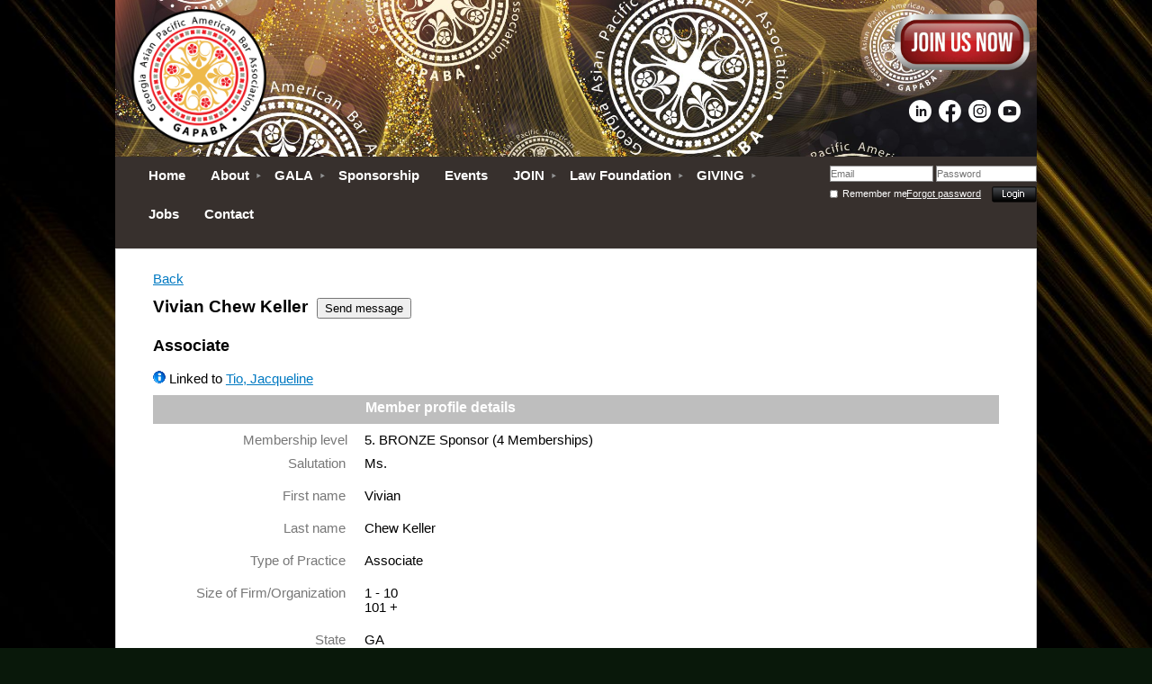

--- FILE ---
content_type: text/html; charset=utf-8
request_url: https://gapaba.org/Sys/PublicProfile/48048038
body_size: 9791
content:
<!DOCTYPE HTML PUBLIC "-//W3C//DTD XHTML 1.0 Strict//EN" "http://www.w3.org/TR/xhtml1/DTD/xhtml1-strict.dtd">
<html xmlns="http://www.w3.org/1999/xhtml" class="">
  <head id="Head1"> 
<meta name="viewport" content="width=device-width" />
<link href="https://sf.wildapricot.org/BuiltTheme/granite_light.v2.0/current/a17830bc/Styles/combined.css" rel="stylesheet" type="text/css" /><link href="https://gapaba.org/resources/theme/customStyles.css?t=638743060477360000" rel="stylesheet" type="text/css" /><link href="https://gapaba.org/resources/theme/user_granite_light.v2.0.css?t=635377396040000000" rel="stylesheet" type="text/css" /><link href="https://gapaba.org/resources/theme/user.css?t=638743044120000000" rel="stylesheet" type="text/css" /><link href="https://live-sf.wildapricot.org/WebUI/built9.11.0-db59b40/scripts/public/react/index-84b33b4.css" rel="stylesheet" type="text/css" /><link href="https://live-sf.wildapricot.org/WebUI/built9.11.0-db59b40/css/shared/ui/shared-ui-compiled.css" rel="stylesheet" type="text/css" /><script type="text/javascript" language="javascript" id="idJavaScriptEnvironment">var bonaPage_BuildVer='9.11.0-db59b40';
var bonaPage_AdminBackendUrl = '/admin/';
var bonaPage_StatRes='https://live-sf.wildapricot.org/WebUI/';
var bonaPage_InternalPageType = { isUndefinedPage : false,isWebPage : false,isAdminPage : false,isDialogPage : false,isSystemPage : true,isErrorPage : false,isError404Page : false };
var bonaPage_PageView = { isAnonymousView : true,isMemberView : false,isAdminView : false };
var WidgetMode = 0;
var bonaPage_IsUserAnonymous = true;
var bonaPage_ThemeVer='a17830bc638743044120000000638743060477360000'; var bonaPage_ThemeId = 'granite_light.v2.0'; var bonaPage_ThemeVersion = '2.0';
var bonaPage_id='1860625'; version_id='';
if (bonaPage_InternalPageType && (bonaPage_InternalPageType.isSystemPage || bonaPage_InternalPageType.isWebPage) && window.self !== window.top) { var success = true; try { var tmp = top.location.href; if (!tmp) { top.location = self.location; } } catch (err) { try { if (self != top) { top.location = self.location; } } catch (err) { try { if (self != top) { top = self; } success = false; } catch (err) { success = false; } } success = false; } if (!success) { window.onload = function() { document.open('text/html', 'replace'); document.write('<ht'+'ml><he'+'ad></he'+'ad><bo'+'dy><h1>Wrong document context!</h1></bo'+'dy></ht'+'ml>'); document.close(); } } }
try { function waMetricsGlobalHandler(args) { if (WA.topWindow.waMetricsOuterGlobalHandler && typeof(WA.topWindow.waMetricsOuterGlobalHandler) === 'function') { WA.topWindow.waMetricsOuterGlobalHandler(args); }}} catch(err) {}
 try { if (parent && parent.BonaPage) parent.BonaPage.implementBonaPage(window); } catch (err) { }
try { document.write('<style type="text/css"> .WaHideIfJSEnabled, .HideIfJSEnabled { display: none; } </style>'); } catch(err) {}
var bonaPage_WebPackRootPath = 'https://live-sf.wildapricot.org/WebUI/built9.11.0-db59b40/scripts/public/react/';</script><script type="text/javascript" language="javascript" src="https://live-sf.wildapricot.org/WebUI/built9.11.0-db59b40/scripts/shared/bonapagetop/bonapagetop-compiled.js" id="idBonaPageTop"></script><script type="text/javascript" language="javascript" src="https://live-sf.wildapricot.org/WebUI/built9.11.0-db59b40/scripts/public/react/index-84b33b4.js" id="ReactPublicJs"></script><script type="text/javascript" language="javascript" src="https://live-sf.wildapricot.org/WebUI/built9.11.0-db59b40/scripts/shared/ui/shared-ui-compiled.js" id="idSharedJs"></script><script type="text/javascript" language="javascript" src="https://live-sf.wildapricot.org/WebUI/built9.11.0-db59b40/General.js" id=""></script><script type="text/javascript" language="javascript" src="https://sf.wildapricot.org/BuiltTheme/granite_light.v2.0/current/a17830bc/Scripts/combined.js" id=""></script><title>GAPABA - Member public profile</title>
<meta name="apple-itunes-app" content="app-id=1220348450, app-argument="><link rel="search" type="application/opensearchdescription+xml" title="gapaba.org" href="/opensearch.ashx" /></head>
  <body id="PAGEID_1860625" class="publicContentView LayoutMain">
<div id="idClipMainContainer" class="cnClipMainContainer">
	<div id="idMainContainer" class="cnMainContainer">
<div id="idTopArea" class="cnTopArea">
				<div id="idTopAreaContent" class="cnTopAreaContent">
<div id="idHeaderContainerTopCorners" class="cornersContainer cnHeaderContainerTopCorners"><div class="topCorners"><div class="c1"></div><div class="c2"></div><div class="c3"></div><div class="c4"></div><div class="c5"></div></div>
</div>
<div id="idHeaderContainer" class="cnHeaderContainer"><div class="d1 d1HeaderContainer">
	<div class="d2 d2HeaderContainer">
	<div class="d3 d3HeaderContainer">
	<div class="d4 d4HeaderContainer">
	<div class="d5 d5HeaderContainer">
	<div class="d6 d6HeaderContainer">
	<div class="d7 d7HeaderContainer">
	<div class="d8 d8HeaderContainer">
	<div class="d9 d9HeaderContainer">
	<div id="idHeaderHeightContainer"  class="inner innerHeaderContainer">
<div id="header_headerContent" class="header_headerContent">
<div id="idHeaderContentHolder" data-componentId="Header" class="WaPlaceHolder headerContentHolder WaPlaceHolderHeader" style=""><div style=""><div id="id_kUSxz4v" data-componentId="kUSxz4v" class="WaLayoutContainerOnly" style="background-image:url('/resources/Theme/GAPABA WB Header 2025.jpg');background-repeat:no-repeat;background-position:left center;background-size:cover;"><table cellspacing="0" cellpadding="0" class="WaLayoutTable" style=""><tr data-componentId="kUSxz4v_row" class="WaLayoutRow"><td id="id_vyIBBcU" data-componentId="vyIBBcU" class="WaLayoutItem" style="width:33%;"><div id="id_dAzOaME" class="WaLayoutPlaceHolder placeHolderContainer" data-componentId="dAzOaME" style=""><div style=""><div id="id_2eLNKfe" class="WaGadgetOnly WaGadgetContent  gadgetStyle000" style="" data-componentId="2eLNKfe" ><div class="gadgetContentEditableArea" style="padding-top:10px;padding-right:10px;padding-bottom:10px;padding-left:10px;" data-editableArea="0" data-areaHeight="auto">
<p align="left">&nbsp;&nbsp;<img src="/resources/Pictures/1%20GAPABA%20Round%20Logo%20Black%20Border.png" alt="" title="" border="0" width="150" height="151" style=""><br></p></div>
</div></div></div></td><td style="" data-componentId="vyIBBcU_separator" class="WaLayoutSeparator"><div style="width: inherit;"></div></td><td id="id_FikBlLO" data-componentId="FikBlLO" class="WaLayoutItem" style="width:33%;"><div id="id_OsmAuzj" class="WaLayoutPlaceHolder placeHolderContainer" data-componentId="OsmAuzj" style=""><div style=""><div id="id_YvrsS8I" class="WaGadgetOnly WaGadgetContent  gadgetStyle000" style="" data-componentId="YvrsS8I" ><div class="gadgetContentEditableArea" style="" data-editableArea="0" data-areaHeight="auto">
</div>
</div></div></div></td><td style="" data-componentId="FikBlLO_separator" class="WaLayoutSeparator"><div style="width: inherit;"></div></td><td id="id_SDz3dgT" data-componentId="SDz3dgT" class="WaLayoutItem" style="background-color:transparent;width:33%;"><div id="id_L4bKI46" class="WaLayoutPlaceHolder placeHolderContainer" data-componentId="L4bKI46" style=""><div style=""><div id="id_YzkXP8T" class="WaGadgetFirst WaGadgetContent  gadgetStyle000" style="" data-componentId="YzkXP8T" ><div class="gadgetContentEditableArea" style="padding-top:15px;padding-right:8px;" data-editableArea="0" data-areaHeight="auto">
<p align="right"><a href="/Join"><img src="/resources/Pictures/Join%20Now.png" alt="" title="" border="0" width="150" height="63"></a><br></p></div>
</div><div id="id_crEoksI" class="WaGadgetLast WaGadgetContent  gadgetStyle000" style="" data-componentId="crEoksI" ><div class="gadgetContentEditableArea" style="padding-top:20px;padding-right:10px;" data-editableArea="0" data-areaHeight="auto">
<p align="right">&nbsp;<a href="https://www.linkedin.com/company/gapaba" target="_blank"><img src="/resources/2024%20Social%20Media%20Icons/LI%20White.png" alt="" title="" border="0" width="25" height="25"></a>&nbsp;&nbsp;<a href="https://www.facebook.com/GAPABALaw/"><img src="/resources/2024%20Social%20Media%20Icons/FB%20white.png" border="0" width="25" height="25"></a>&nbsp;&nbsp;<a href="https://www.instagram.com/gapababoard/"><img src="/resources/2024%20Social%20Media%20Icons/IG%20White.png" border="0" width="25" height="25"></a>&nbsp;&nbsp;<a href="https://www.youtube.com/channel/UCPqiF6C5bC8aESKBXfXChPw/videos" target="_blank"><img src="/resources/2024%20Social%20Media%20Icons/Youtube%20White.png" alt="" title="" border="0" width="25" height="25"></a>&nbsp;&nbsp;<br></p></div>
</div></div></div></td></tr></table> </div></div>
</div></div>
</div></div></div></div></div></div></div></div></div></div></div><div id="idHeaderContainerBottomCorners" class="cornersContainer cnHeaderContainerBottomCorners"><div class="bottomCorners"><div class="c5"></div><div class="c4"></div><div class="c3"></div><div class="c2"></div><div class="c1"></div></div>
</div>
<div id="idHeaderSeparatorTopCorners" class="cornersContainer cnHeaderSeparatorTopCorners"><div class="topCorners"><div class="c1"></div><div class="c2"></div><div class="c3"></div><div class="c4"></div><div class="c5"></div></div>
</div>
<div id="idHeaderSeparator" class="cnHeaderSeparator"><div class="d1">
	<div class="d2">
	<div class="d3">
	<div class="d4">
	<div class="d5">
	<div class="d6">
	<div class="d7">
	<div class="d8">
	<div class="d9">
	<div  class="inner">
</div></div></div></div></div></div></div></div></div></div></div>
<div id="idHeaderSeparatorBottomCorners" class="cornersContainer cnHeaderSeparatorBottomCorner"><div class="bottomCorners"><div class="c5"></div><div class="c4"></div><div class="c3"></div><div class="c2"></div><div class="c1"></div></div>
</div>		
<div id="id_TopMenu" data-componentId="TopMenu" class="WaPlaceHolder cnTopMenu WaPlaceHolderTopMenu" style="background-color:#37302D;"><div style=""><div id="id_EfvPRog" data-componentId="EfvPRog" class="WaLayoutContainerFirst" style=""><table cellspacing="0" cellpadding="0" class="WaLayoutTable" style=""><tr data-componentId="EfvPRog_row" class="WaLayoutRow"><td id="id_tZbN1bx" data-componentId="tZbN1bx" class="WaLayoutItem" style="width:88%;"><div id="id_LzAMo1q" class="WaLayoutPlaceHolder placeHolderContainer" data-componentId="LzAMo1q" style=""><div style=""><div id="id_MenuGadget" class="WaGadgetOnly WaGadgetMenuHorizontal  gadgetStyle000" style="" data-componentId="5393003ae018fd127844a409" ><div class="mainMenuContainer">
	<ul class="dropdown">
<li class="">
	<div class="itemContainer">
<a href="https://gapaba.org/">
<span>Home</span>
</a>
</div>
</li>
	
<li class="dir">
	<div class="itemContainer">
<a href="https://gapaba.org/About">
<span>About</span>
</a>
</div>
<ul>
<li class="">
	<div class="itemContainer">
<a href="https://gapaba.org/Board">
<span>Board &amp; Officers</span>
</a>
</div>
</li>
	
<li class="">
	<div class="itemContainer">
<a href="https://gapaba.org/Managing-Director">
<span>Managing Director</span>
</a>
</div>
</li>
	
<li class="">
	<div class="itemContainer">
<a href="https://gapaba.org/Committees">
<span>Committees</span>
</a>
</div>
</li>
	
<li class="">
	<div class="itemContainer">
<a href="https://gapaba.org/Bylaws">
<span>Bylaws</span>
</a>
</div>
</li>
	
<li class="dir">
	<div class="itemContainer">
<a href="https://gapaba.org/Notices">
<span>Notices</span>
</a>
</div>
<ul>
<li class="">
	<div class="itemContainer">
<a href="https://gapaba.org/Privacy">
<span>Privacy Notice</span>
</a>
</div>
</li>
	
<li class="">
	<div class="itemContainer">
<a href="https://gapaba.org/TermsofUse">
<span>Terms of Use</span>
</a>
</div>
</li>
	
<li class="">
	<div class="itemContainer">
<a href="https://gapaba.org/WaiverImages">
<span>Waiver for Images</span>
</a>
</div>
</li>
	
</ul>
</li>
	
</ul>
</li>
	
<li class="dir">
	<div class="itemContainer">
<a href="https://gapaba.org/GALA">
<span>GALA</span>
</a>
</div>
<ul>
<li class="">
	<div class="itemContainer">
<a href="https://gapaba.org/GALA2026AwardWinners">
<span>GALA 2026 Awards</span>
</a>
</div>
</li>
	
<li class="">
	<div class="itemContainer">
<a href="https://gapaba.org/Invoicing">
<span>GALA 2026 Invoicing</span>
</a>
</div>
</li>
	
<li class="dir">
	<div class="itemContainer">
<a href="https://gapaba.org/Past-Galas">
<span>Past Galas</span>
</a>
</div>
<ul>
<li class="">
	<div class="itemContainer">
<a href="https://gapaba.org/GALA2025AwardWinners">
<span>GALA 2025</span>
</a>
</div>
</li>
	
<li class="">
	<div class="itemContainer">
<a href="https://gapaba.org/Gala2024">
<span>GALA 2024</span>
</a>
</div>
</li>
	
<li class="">
	<div class="itemContainer">
<a href="https://gapaba.org/Gala2023">
<span>GALA 2023</span>
</a>
</div>
</li>
	
<li class="dir">
	<div class="itemContainer">
<a href="https://gapaba.org/Gala2022">
<span>GALA 2022</span>
</a>
</div>
<ul>
<li class="">
	<div class="itemContainer">
<a href="https://gapaba.org/2022-Sponsors">
<span>2022 Sponsors</span>
</a>
</div>
</li>
	
<li class="">
	<div class="itemContainer">
<a href="https://gapaba.org/SpeakersHonorees2022">
<span>2022 Speakers &amp; Honorees</span>
</a>
</div>
</li>
	
</ul>
</li>
	
</ul>
</li>
	
</ul>
</li>
	
<li class="">
	<div class="itemContainer">
<a href="https://gapaba.org/Sponsorship">
<span>Sponsorship</span>
</a>
</div>
</li>
	
<li class="">
	<div class="itemContainer">
<a href="https://gapaba.org/Events">
<span>Events</span>
</a>
</div>
</li>
	
<li class="dir">
	<div class="itemContainer">
<a href="https://gapaba.org/Join">
<span>JOIN</span>
</a>
</div>
<ul>
<li class="">
	<div class="itemContainer">
<a href="https://gapaba.org/SponsorStudent">
<span>SPONSOR A LAW STUDENT</span>
</a>
</div>
</li>
	
</ul>
</li>
	
<li class="dir">
	<div class="itemContainer">
<a href="https://gapaba.org/Foundation">
<span>Law Foundation</span>
</a>
</div>
<ul>
<li class="">
	<div class="itemContainer">
<a href="https://gapaba.org/Scholarship">
<span>Digumarthi Scholarship</span>
</a>
</div>
</li>
	
<li class="">
	<div class="itemContainer">
<a href="https://gapaba.org/GLF-Grant">
<span>GLF Grant Application</span>
</a>
</div>
</li>
	
</ul>
</li>
	
<li class="dir">
	<div class="itemContainer">
<a href="https://gapaba.org/GIVING">
<span>GIVING</span>
</a>
</div>
<ul>
<li class="">
	<div class="itemContainer">
<a href="https://gapaba.org/Digumarthi">
<span>Hemanth Digumarthi Scholarship</span>
</a>
</div>
</li>
	
<li class="">
	<div class="itemContainer">
<a href="https://gapaba.org/Trinh">
<span>Trinh Huynh Fellowship</span>
</a>
</div>
</li>
	
<li class="">
	<div class="itemContainer">
<a href="https://gapaba.org/HanChoi">
<span>Han Choi Scholarship</span>
</a>
</div>
</li>
	
</ul>
</li>
	
<li class="">
	<div class="itemContainer">
<a href="https://gapaba.org/jobs">
<span>Jobs</span>
</a>
</div>
</li>
	
<li class="">
	<div class="itemContainer">
<a href="https://gapaba.org/contact">
<span>Contact</span>
</a>
</div>
</li>
	
</ul>
</div>	
</div></div></div></td><td style="" data-componentId="tZbN1bx_separator" class="WaLayoutSeparator"><div style="width: inherit;"></div></td><td id="id_NGl4FZg" data-componentId="NGl4FZg" class="WaLayoutItem" style="width:12%;"><div id="id_HBFybad" class="WaLayoutPlaceHolder placeHolderContainer" data-componentId="HBFybad" style=""><div style=""><div id="id_6J2sOay" class="WaGadgetOnly WaGadgetLoginForm  gadgetStyle000" style="margin-bottom:10px;margin-left:5px;" data-componentId="6J2sOay" ><div class="" style=""  data-areaHeight="auto">
<form method="post" action="https://gapaba.org/Sys/Login" id="id_6J2sOay_form" class="oAuthIsFalse"  data-disableInAdminMode="true">
<input type="hidden" name="ReturnUrl" id="returnUrl" value="">
  <input type="hidden" name="CurrentUrl" id="id_6J2sOay_currentUrl" value="/Sys/PublicProfile/48048038">
  <input type="hidden" name="browserData" id="id_6J2sOay_browserField">
  <span validatorType="required" controlToValidate="idLoginBoxLoginInputid_6J2sOay" display="dynamic" errorMessage="Email is required" class="mandatorySymbol" style="display:none;"></span>
  <input name="email" class="loginBoxLoginInput" type="text" maxlength="100" placeholder="Email" id="idLoginBoxLoginInputid_6J2sOay" tabindex="1"/>
  <span validatorType="required" controlToValidate="idLoginBoxPasswordInputid_6J2sOay" display="dynamic" errorMessage="Password is required" class="mandatorySymbol" style="display:none;"></span>
  <input class="loginBoxPasswordInput" placeholder="Password" id="idLoginBoxPasswordInputid_6J2sOay" type="password" name="password" maxlength="50" tabindex="2"/>
  <input type="checkbox" id="ctl03_ctl02_loginViewControl_loginControl_RememberMe" class="loginBoxRememberMeCheckbox" name="rememberMe" tabindex="3"/><label for="ctl03_ctl02_loginViewControl_loginControl_RememberMe" class="loginBoxRememberMeLabel">Remember me</label>
  <div class="loginBoxForgotPassword"><a href="https://gapaba.org/Sys/ResetPasswordRequest">Forgot password</a></div>
  	  
    <div style="display:inline-block; vertical-align:bottom">
         
    <input id="g-recaptcha-invisible_6J2sOay" name="g-recaptcha-invisible" value="recaptcha" type="hidden"/> 
    <div id="recapcha_placeholder_6J2sOay" style="display:none"></div>
    <span id="idReCaptchaValidator_6J2sOay" errorMessage="Please verify that you are not a robot" style="display:none" validatorType="method" ></span>
    <script>
        $("#idReCaptchaValidator_6J2sOay").on( "wavalidate", function(event, validationResult) {
            if (grecaptcha.getResponse(widgetId_6J2sOay).length == 0){
                grecaptcha.execute(widgetId_6J2sOay);	
                validationResult.shouldStopValidation = true;
                return;
            }

            validationResult.result = true;
        });
  
            var widgetId_6J2sOay;

            var onloadCallback_6J2sOay = function() {
                // Renders the HTML element with id 'recapcha_placeholder_6J2sOay' as a reCAPTCHA widget.
                // The id of the reCAPTCHA widget is assigned to 'widgetId_6J2sOay'.
                widgetId_6J2sOay = grecaptcha.render('recapcha_placeholder_6J2sOay', {
                'sitekey' : '6LfmM_UhAAAAAJSHT-BwkAlQgN0mMViOmaK7oEIV',
                'size': 'invisible',
                'callback': function(){
                    document.getElementById('g-recaptcha-invisible_6J2sOay').form.submit();
                },
                'theme' : 'light'
            });
        };
    </script>
	
    <script src="https://www.google.com/recaptcha/api.js?onload=onloadCallback_6J2sOay&render=explicit" async defer></script>

  
    </div>
  <input type="submit" name="ctl03$ctl02$loginViewControl$loginControl$Login" value="Log in" id="ctl03_ctl02_loginViewControl_loginControl_Login" tabindex="4" class="loginBoxLoginButton" onclick="if (!WA.isWidgetMode && !browserInfo.clientCookiesEnabled()) {alert('Warning: browser cookies disabled. Please enable them to use this website.'); return false;}"/>
</form>  
<script>
  jq$().ready(function(){
    if (!window.browserInfo) { return; }
    var browserField = document.getElementById('id_6J2sOay' + '_browserField');
    
    if (browserField) {
      browserField.value = browserInfo.getBrowserCapabilitiesData();      
    }
    
    jq$('#id_6J2sOay' + '_form').FormValidate();
    jq$('.WaGadgetLoginForm form').attr('data-disableInAdminMode', 'false');
  });
</script>
</div>
</div></div></div></td></tr></table> </div><div id="id_UxGL5Bq" data-componentId="UxGL5Bq" class="WaLayoutContainerLast" style="background-color:#37302D;"><table cellspacing="0" cellpadding="0" class="WaLayoutTable" style=""><tr data-componentId="UxGL5Bq_row" class="WaLayoutRow"><td id="id_wcdTDe3" data-componentId="wcdTDe3" class="WaLayoutItem" style="width:33%;"></td><td style="" data-componentId="wcdTDe3_separator" class="WaLayoutSeparator"><div style="width: inherit;"></div></td><td id="id_xkDIj7Z" data-componentId="xkDIj7Z" class="WaLayoutItem" style="width:41%;"></td><td style="" data-componentId="xkDIj7Z_separator" class="WaLayoutSeparator"><div style="width: inherit;"></div></td><td id="id_x9ZKQbY" data-componentId="x9ZKQbY" class="WaLayoutItem" style="width:25%;"></td></tr></table> </div></div>
</div> </div>
			</div>
<div id="idContentContainer" class="cnContentContainer ">
<div id="idBreadCrumbsContainer" data-componentId="BreadCrumbs" class="WaPlaceHolder cnBreadCrumbsContainer WaPlaceHolderBreadCrumbs" style="background-color:#FFFFFF;min-height:0px;"><div style=""></div>
</div><div id="idContentTopShadow" class="cnContentTopShadow">
				<div class="topleft">
					<div class="topright">
						<div class="topmid"><div class="inner"></div></div>
					</div>
				</div>
			</div>
			<div id="idContentLeftShadow" class="cnContentLeftShadow">
				<div id="idContentRightShadow" class="cnContentRightShadow">
					<div id="idContent" class="cnContent">
						<div id="idInnerContent" class="cnInnerContent">
							<div id="idPrimaryContentContainer" class="cnPrimaryContentContainer">
								<div id="idPrimaryContentBlock1" class="cnPrimaryContentBlock1 block">
									<div id="idPrimaryContentBlock1ContentHolder" class="cnPrimaryContentBlock1ContentHolder">
                                        <div id="idPrimaryContentBlock1Content" data-componentId="Content" class="WaPlaceHolder cnPrimaryContentBlock1Content WaPlaceHolderContent" style=""><div style=""><div id="idMemberPublicProfileContainer" class="WaCustomLayoutContainerFirst functionalPageContainer" data-componentId="6qOxFDN" style=""><div class='functionalPageNameContainer' id='idMemberPublicProfile'>
  <div class="functionalPageContentOuterContainer">
    <div class="cornersContainer">
      <div class="topCorners">
        <div class="c1"></div>
        <div class="c2"></div>
        <div class="c3"></div>
        <div class="c4"></div>
        <div class="c5"></div>
        <!--[if gt IE 6]><!-->
        <div class="r1">
          <div class="r2">
            <div class="r3">
              <div class="r4">
                <div class="r5"></div>
              </div>
            </div>
          </div>
        </div>
        <!--<![endif]--></div>
    </div>
    <div  class="functionalPageContentContainer">
      <div class="d1">
        <div class="d2">
          <div class="d3">
            <div class="d4">
              <div class="d5">
                <div class="d6">
                  <div class="d7">
                    <div class="d8">
                      <div class="d9"><div id="id_l8RcEk3" class="WaCustomLayoutPlaceHolder placeHolderContainer inner" data-componentId="l8RcEk3" style=""><div style=""><div id="" class="WaGadgetOnly WaGadgetMemberPublicProfile  gadgetStyle000 WaGadgetMemberPublicProfileStateMain" style="" data-componentId="pIhJIPg" >



<form method="post" action="" onsubmit="javascript:return WebForm_OnSubmit();" id="form" data-disableInAdminMode="true">
<div class="aspNetHidden">
<input type="hidden" name="__EVENTTARGET" id="__EVENTTARGET" value="" />
<input type="hidden" name="__EVENTARGUMENT" id="__EVENTARGUMENT" value="" />
<input type="hidden" name="__VIEWSTATE" id="__VIEWSTATE" value="DgUR47q2NtihVWs1SdDWRUOOVWcVfFwI/PwVK3QZEVLo2wI4oEELbiaeTgh8zMTPt9pO4MqmvansiOPbQQcLyEmJvkrkqBVlja1p276OTmauCb8nZJK44axRFrbb8WBylhyP0iHdgHP7urbPEQVEX+cWnvQ9IqhXqcLkde1QpJ0xl8sOEecVtRfYgCNzoMfGIJMFvTicqGL2oa1F1/0PXBvE3fcDXfX3hlYV4cB6xeaZSCvc6I9WlRwPPEO6hsTHM9F4AnRxWE77tIM9r9hNuqJZV5VKrIlehTNGuDcnEaxgGNubohfg92oXCuo2k8tX6lUwwRmyCXlStSSc8Mhq5F9Z8uM=" />
</div>

<script type="text/javascript">
//<![CDATA[
var theForm = document.forms['form'];
if (!theForm) {
    theForm = document.form;
}
function __doPostBack(eventTarget, eventArgument) {
    if (!theForm.onsubmit || (theForm.onsubmit() != false)) {
        theForm.__EVENTTARGET.value = eventTarget;
        theForm.__EVENTARGUMENT.value = eventArgument;
        theForm.submit();
    }
}
//]]>
</script>


<script src="/WebResource.axd?d=yaR7zmKeYvCXo6E0l2jqTEcJktAZ9oglcSuHPEtwuv6Y-OZLuwmAx_h0q7K0hGBiped7bOpo6dhIvocpAjPu6UieYjY1&amp;t=638901536248157332" type="text/javascript"></script>


<script src="/WebResource.axd?d=kRV-OGQPSE2S0tlEW_g4K1JO9Y5eg9EBncGMnTa4_2GGhODscCUfo5qFCJvsNHtHRvbJkKRcE1CFjWQ78llYDZtuzi81E72RrWTV6slBVmpmvueG0&amp;t=638901536248157332" type="text/javascript"></script>
<script type="text/javascript">
//<![CDATA[
function WebForm_OnSubmit() {
if (typeof(ValidatorOnSubmit) == "function" && ValidatorOnSubmit() == false) return false;
return true;
}
//]]>
</script>

    
    <input type="hidden" name="FunctionalBlock1$contentModeHidden" id="FunctionalBlock1_contentModeHidden" value="1" />


<div id="idMemberPublicProfileTitleMainContainer" class="pageTitleOuterContainer">
    <div id="idMemberPublicProfileBackContainer" class="pageBackContainer">
        <a id="FunctionalBlock1_ctl00_ctl00_backLink" href="javascript:history.back()">Back</a>
    </div>
</div>
<div class="memberDirectoryDetailsOuterContainer" id='idMemberDirectoryDetailsContainer'><div class="cornersContainer"><div class="topCorners"><div class="c1"></div><div class="c2"></div><div class="c3"></div><div class="c4"></div><div class="c5"></div><!--[if gt IE 6]><!--><div class="r1"><div class="r2"><div class="r3"><div class="r4"><div class="r5"></div></div></div></div></div><!--<![endif]--></div></div><div  class="memberDirectoryDetailsContainer"><div class="d1"><div class="d2"><div class="d3"><div class="d4"><div class="d5"><div class="d6"><div class="d7"><div class="d8"><div class="d9"><div class="inner">
  
    <div class="profileHeaderContainer">
      
<div class="memberDirectoryDetailsHeaderContainer">
  <h2>Vivian Chew Keller<Span Class="sendMailButtonContainer"><input type="submit" name="FunctionalBlock1$ctl00$ctl00$memberProfile$profileHeader$idSendEmailButton" value="Send message" id="FunctionalBlock1_ctl00_ctl00_memberProfile_profileHeader_idSendEmailButton" class="typeButton" /></Span></h2>
  
  
    <h3>Associate</h3>
  
</div>	  
    </div>
    
    <div class="formOuterContainer" ><div class="cornersContainer"><div class="topCorners"><div class="c1"></div><div class="c2"></div><div class="c3"></div><div class="c4"></div><div class="c5"></div><!--[if gt IE 6]><!--><div class="r1"><div class="r2"><div class="r3"><div class="r4"><div class="r5"></div></div></div></div></div><!--<![endif]--></div></div><div class="formContainer"><div class="d1"><div class="d2"><div class="d3"><div class="d4"><div class="d5"><div class="d6"><div class="d7"><div class="d8"><div class="d9"><div class="inner"><div class="generalFieldsOuterContainer"><div class="cornersContainer"><div class="topCorners"><div class="c1"></div><div class="c2"></div><div class="c3"></div><div class="c4"></div><div class="c5"></div><!--[if gt IE 6]><!--><div class="r1"><div class="r2"><div class="r3"><div class="r4"><div class="r5"></div></div></div></div></div><!--<![endif]--></div></div><div class="generalFieldsContainer"><div class="d1"><div class="d2"><div class="d3"><div class="d4"><div class="d5"><div class="d6"><div class="d7"><div class="d8"><div class="d9"><div class="inner">

        <div id="FunctionalBlock1_ctl00_ctl00_memberProfile_divBundle" class="bundlContact">
          <img id="FunctionalBlock1_ctl00_ctl00_memberProfile_imgBundle" src="https://sf.wildapricot.org/BuiltTheme/granite_light.v2.0/current/a17830bc/images/information.gif" />
          <span id="FunctionalBlock1_ctl00_ctl00_memberProfile_lblBundle" class="bundlContact">Linked to</span>
          <a id="FunctionalBlock1_ctl00_ctl00_memberProfile_hlBundle" class="bundlContact" href="https://gapaba.org/Sys/PublicProfile/29882856">Tio, Jacqueline</a>
        </div>

        <div id="membershipDetailsContainer" class="captionOuterContainer"><div class="cornersContainer"><div class="topCorners"><div class="c1"></div><div class="c2"></div><div class="c3"></div><div class="c4"></div><div class="c5"></div><!--[if gt IE 6]><!--><div class="r1"><div class="r2"><div class="r3"><div class="r4"><div class="r5"></div></div></div></div></div><!--<![endif]--></div></div><div class="captionContainer"><div class="d1"><div class="d2"><div class="d3"><div class="d4"><div class="d5"><div class="d6"><div class="d7"><div class="d8"><div class="d9"><div class="inner"><div class="fieldLabel">&nbsp;</div><div class="fieldBody">
          <h4>Member profile details</h4>
        </div></div></div></div></div></div></div></div></div></div></div></div><div class="cornersContainer"><div class="bottomCorners"><div class="c1"></div><div class="c2"></div><div class="c3"></div><div class="c4"></div><div class="c5"></div><!--[if gt IE 6]><!--><div class="r1"><div class="r2"><div class="r3"><div class="r4"><div class="r5"></div></div></div></div></div><!--<![endif]--></div></div></div>

        <div id="idMembershipLevelSection" class="sectionOuterContainer"><div class="cornersContainer"><div class="topCorners"><!--[if gt IE 6]><!--><div class="r1"><div class="r2"><div class="r3"><div class="r4"><div class="r5"></div></div></div></div></div><!--<![endif]--><div class="c5"></div><div class="c4"></div><div class="c3"></div><div class="c2"></div><div class="c1"></div></div></div><div id="" class="sectionContainer"><div class="d1"><div class="d2"><div class="d3"><div class="d4"><div class="d5"><div class="d6"><div class="d7"><div class="d8"><div class="d9"><div class="inner">

            <div id='idMembershipLevelContainer' class='fieldContainer simpleTextContainer' ><div class='fieldSubContainer labeledTextContainer'><div class='fieldLabel'>
                Membership level
              </div><div class='fieldBody'>
                <span id="FunctionalBlock1_ctl00_ctl00_memberProfile_membershipDetails">5. BRONZE Sponsor (4 Memberships)</span>
              </div></div></div>

          <div class='clearEndContainer'></div></div></div></div></div></div></div></div></div></div></div></div><div class='cornersContainer'><div class='bottomCorners'><div class='c1'></div><div class='c2'></div><div class='c3'></div><div class='c4'></div><div class='c5'></div><!--[if gt IE 6]><!--><div class='r1'><div class='r2'><div class='r3'><div class='r4'><div class='r5'></div></div></div></div></div><!--<![endif]--></div></div></div>

        <script> window.WebForm_AutoFocus = function () { }; </script>
      <div id="" class="sectionOuterContainer"><div class="cornersContainer"><div class="topCorners"><!--[if gt IE 6]><!--><div class="r1"><div class="r2"><div class="r3"><div class="r4"><div class="r5"></div></div></div></div></div><!--<![endif]--><div class="c5"></div><div class="c4"></div><div class="c3"></div><div class="c2"></div><div class="c1"></div></div></div><div id="FunctionalBlock1_ctl00_ctl00_memberProfile_MemberForm_Section3544969" class="sectionContainer"><div class="d1"><div class="d2"><div class="d3"><div class="d4"><div class="d5"><div class="d6"><div class="d7"><div class="d8"><div class="d9"><div class="inner">
      
      <div id="idContainer3544969" class="fieldContainer simpleTextContainer">
        <div class="fieldSubContainer labeledTextContainer">
          
          <div class="fieldLabel">
            <span id="FunctionalBlock1_ctl00_ctl00_memberProfile_MemberForm_memberFormRepeater_ctl00_titleLabel">Salutation</span>
          </div>
          
          <div class="fieldBody">
            <span id="FunctionalBlock1_ctl00_ctl00_memberProfile_MemberForm_memberFormRepeater_ctl00_DropDownLabel3544969">Ms.</span><input type="hidden" name="FunctionalBlock1$ctl00$ctl00$memberProfile$MemberForm$memberFormRepeater$ctl00$ctl03" />
          </div>
          
        </div>
      </div>

      
      
      
          <div id="" class="fieldContainer ">
              <div class="fieldSubContainer ">
                  
                  <div class="fieldLabel">
                      
                  </div>
                  
                  <div class="fieldBody">
                      
                  </div>
                  
              </div>
          </div>
      
      
      
  
      
      
      <div id="idContainer3539632" class="fieldContainer simpleTextContainer">
        <div class="fieldSubContainer labeledTextContainer">
          
          <div class="fieldLabel">
            <span id="FunctionalBlock1_ctl00_ctl00_memberProfile_MemberForm_memberFormRepeater_ctl01_titleLabel">First name</span>
          </div>
          
          <div class="fieldBody">
            <span id="FunctionalBlock1_ctl00_ctl00_memberProfile_MemberForm_memberFormRepeater_ctl01_TextBoxLabel3539632">Vivian</span><input type="hidden" name="FunctionalBlock1$ctl00$ctl00$memberProfile$MemberForm$memberFormRepeater$ctl01$ctl03" />
          </div>
          
        </div>
      </div>

      
      
      
          <div id="" class="fieldContainer ">
              <div class="fieldSubContainer ">
                  
                  <div class="fieldLabel">
                      
                  </div>
                  
                  <div class="fieldBody">
                      
                  </div>
                  
              </div>
          </div>
      
      
      
  
      
      
      <div id="idContainer3539633" class="fieldContainer simpleTextContainer">
        <div class="fieldSubContainer labeledTextContainer">
          
          <div class="fieldLabel">
            <span id="FunctionalBlock1_ctl00_ctl00_memberProfile_MemberForm_memberFormRepeater_ctl02_titleLabel">Last name</span>
          </div>
          
          <div class="fieldBody">
            <span id="FunctionalBlock1_ctl00_ctl00_memberProfile_MemberForm_memberFormRepeater_ctl02_TextBoxLabel3539633">Chew Keller</span><input type="hidden" name="FunctionalBlock1$ctl00$ctl00$memberProfile$MemberForm$memberFormRepeater$ctl02$ctl03" />
          </div>
          
        </div>
      </div>

      
      
      
          <div id="" class="fieldContainer ">
              <div class="fieldSubContainer ">
                  
                  <div class="fieldLabel">
                      
                  </div>
                  
                  <div class="fieldBody">
                      
                  </div>
                  
              </div>
          </div>
      
      
      
  
      
      
      <div id="idContainer3566947" class="fieldContainer simpleTextContainer">
        <div class="fieldSubContainer labeledTextContainer">
          
          <div class="fieldLabel">
            <span id="FunctionalBlock1_ctl00_ctl00_memberProfile_MemberForm_memberFormRepeater_ctl03_titleLabel">Type of Practice</span>
          </div>
          
          <div class="fieldBody">
            <span id="FunctionalBlock1_ctl00_ctl00_memberProfile_MemberForm_memberFormRepeater_ctl03_DropDownLabel3566947">Associate</span><input type="hidden" name="FunctionalBlock1$ctl00$ctl00$memberProfile$MemberForm$memberFormRepeater$ctl03$ctl03" />
          </div>
          
        </div>
      </div>

      
      
      
          <div id="" class="fieldContainer ">
              <div class="fieldSubContainer ">
                  
                  <div class="fieldLabel">
                      
                  </div>
                  
                  <div class="fieldBody">
                      
                  </div>
                  
              </div>
          </div>
      
      
      
  
      
      
      <div id="idContainer8910597" class="fieldContainer simpleTextContainer">
        <div class="fieldSubContainer labeledTextContainer">
          
          <div class="fieldLabel">
            <span id="FunctionalBlock1_ctl00_ctl00_memberProfile_MemberForm_memberFormRepeater_ctl04_titleLabel">Size of Firm/Organization</span>
          </div>
          
          <div class="fieldBody">
            <Ul id="FunctionalBlock1_ctl00_ctl00_memberProfile_MemberForm_memberFormRepeater_ctl04_BulletedList8910597" Class="list"><Li Class=""><Span Class="label">1 - 10</Span></Li><Li Class=""><Span Class="label">101 +</Span></Li></Ul><input type="hidden" name="FunctionalBlock1$ctl00$ctl00$memberProfile$MemberForm$memberFormRepeater$ctl04$ctl07" />
          </div>
          
        </div>
      </div>

      
      
      
          <div id="" class="fieldContainer ">
              <div class="fieldSubContainer ">
                  
                  <div class="fieldLabel">
                      
                  </div>
                  
                  <div class="fieldBody">
                      
                  </div>
                  
              </div>
          </div>
      
      
      
  
      
      
      <div id="idContainer3544986" class="fieldContainer simpleTextContainer">
        <div class="fieldSubContainer labeledTextContainer">
          
          <div class="fieldLabel">
            <span id="FunctionalBlock1_ctl00_ctl00_memberProfile_MemberForm_memberFormRepeater_ctl05_titleLabel">State</span>
          </div>
          
          <div class="fieldBody">
            <span id="FunctionalBlock1_ctl00_ctl00_memberProfile_MemberForm_memberFormRepeater_ctl05_DropDownLabel3544986">GA</span><input type="hidden" name="FunctionalBlock1$ctl00$ctl00$memberProfile$MemberForm$memberFormRepeater$ctl05$ctl03" />
          </div>
          
        </div>
      </div>

      
      
      
          <div id="" class="fieldContainer ">
              <div class="fieldSubContainer ">
                  
                  <div class="fieldLabel">
                      
                  </div>
                  
                  <div class="fieldBody">
                      
                  </div>
                  
              </div>
          </div>
      
      
      
  
      
      
      <div id="idContainer3544967" class="fieldContainer simpleTextContainer">
        <div class="fieldSubContainer labeledTextContainer">
          
          <div class="fieldLabel">
            <span id="FunctionalBlock1_ctl00_ctl00_memberProfile_MemberForm_memberFormRepeater_ctl06_titleLabel">Zip Code</span>
          </div>
          
          <div class="fieldBody">
            <span id="FunctionalBlock1_ctl00_ctl00_memberProfile_MemberForm_memberFormRepeater_ctl06_TextBoxLabel3544967">30309</span><input type="hidden" name="FunctionalBlock1$ctl00$ctl00$memberProfile$MemberForm$memberFormRepeater$ctl06$ctl03" />
          </div>
          
        </div>
      </div>

      
      
      
          <div id="" class="fieldContainer ">
              <div class="fieldSubContainer ">
                  
                  <div class="fieldLabel">
                      
                  </div>
                  
                  <div class="fieldBody">
                      
                  </div>
                  
              </div>
          </div>
      
      
      
  
      
      
      <div id="idContainer3584536" class="fieldContainer simpleTextContainer">
        <div class="fieldSubContainer labeledTextContainer">
          
          <div class="fieldLabel">
            <span id="FunctionalBlock1_ctl00_ctl00_memberProfile_MemberForm_memberFormRepeater_ctl07_titleLabel">Country</span>
          </div>
          
          <div class="fieldBody">
            <span id="FunctionalBlock1_ctl00_ctl00_memberProfile_MemberForm_memberFormRepeater_ctl07_TextBoxLabel3584536">USA</span><input type="hidden" name="FunctionalBlock1$ctl00$ctl00$memberProfile$MemberForm$memberFormRepeater$ctl07$ctl03" />
          </div>
          
        </div>
      </div>

      
      
      
          <div id="" class="fieldContainer ">
              <div class="fieldSubContainer ">
                  
                  <div class="fieldLabel">
                      
                  </div>
                  
                  <div class="fieldBody">
                      
                  </div>
                  
              </div>
          </div>
      
      
      
  
      
      
      <div id="idContainer3566945" class="fieldContainer simpleTextContainer">
        <div class="fieldSubContainer labeledTextContainer">
          
          <div class="fieldLabel">
            <span id="FunctionalBlock1_ctl00_ctl00_memberProfile_MemberForm_memberFormRepeater_ctl08_titleLabel">Law School</span>
          </div>
          
          <div class="fieldBody">
            <span id="FunctionalBlock1_ctl00_ctl00_memberProfile_MemberForm_memberFormRepeater_ctl08_TextBoxLabel3566945">Georgia State University College of Law</span><input type="hidden" name="FunctionalBlock1$ctl00$ctl00$memberProfile$MemberForm$memberFormRepeater$ctl08$ctl03" />
          </div>
          
        </div>
      </div>

      
      
      
          <div id="" class="fieldContainer ">
              <div class="fieldSubContainer ">
                  
                  <div class="fieldLabel">
                      
                  </div>
                  
                  <div class="fieldBody">
                      
                  </div>
                  
              </div>
          </div>
      
      
      
  
      
      
      <div id="idContainer3566952" class="fieldContainer simpleTextContainer">
        <div class="fieldSubContainer labeledTextContainer">
          
          <div class="fieldLabel">
            <span id="FunctionalBlock1_ctl00_ctl00_memberProfile_MemberForm_memberFormRepeater_ctl09_titleLabel">Languages Spoken</span>
          </div>
          
          <div class="fieldBody">
            <span id="FunctionalBlock1_ctl00_ctl00_memberProfile_MemberForm_memberFormRepeater_ctl09_TextBoxLabel3566952">Mandarin Chinese</span><input type="hidden" name="FunctionalBlock1$ctl00$ctl00$memberProfile$MemberForm$memberFormRepeater$ctl09$ctl03" />
          </div>
          
        </div>
      </div>

      
      
      
          <div id="" class="fieldContainer ">
              <div class="fieldSubContainer ">
                  
                  <div class="fieldLabel">
                      
                  </div>
                  
                  <div class="fieldBody">
                      
                  </div>
                  
              </div>
          </div>
      
      
      <div class='clearEndContainer'></div></div></div></div></div></div></div></div></div></div></div></div><div class='cornersContainer'><div class='bottomCorners'><div class='c1'></div><div class='c2'></div><div class='c3'></div><div class='c4'></div><div class='c5'></div><!--[if gt IE 6]><!--><div class='r1'><div class='r2'><div class='r3'><div class='r4'><div class='r5'></div></div></div></div></div><!--<![endif]--></div></div></div>
  
<span id="FunctionalBlock1_ctl00_ctl00_memberProfile_MemberForm_ctl00" style="display:none;"></span>

        

      <div class='clearEndContainer'></div></div></div></div></div></div></div></div></div></div></div></div><div class='cornersContainer'><div class='bottomCorners'><!--[if gt IE 6]><!--><div class='r1'><div class='r2'><div class='r3'><div class='r4'><div class='r5'></div></div></div></div></div><!--<![endif]--><div class='c5'></div><div class='c4'></div><div class='c3'></div><div class='c2'></div><div class='c1'></div></div></div></div></div></div></div></div></div></div></div></div></div></div></div><div class='cornersContainer'><div class='bottomCorners'><!--[if gt IE 6]><!--><div class='r1'><div class='r2'><div class='r3'><div class='r4'><div class='r5'></div></div></div></div></div><!--<![endif]--><div class='c5'></div><div class='c4'></div><div class='c3'></div><div class='c2'></div><div class='c1'></div></div></div></div>
    
  <div class="clearEndContainer"></div></div></div></div></div></div></div></div></div></div></div></div><div class="cornersContainer"><div class="bottomCorners"><!--[if gt IE 6]><!--><div class="r1"><div class="r2"><div class="r3"><div class="r4"><div class="r5"></div></div></div></div></div><!--<![endif]--><div class="c5"></div><div class="c4"></div><div class="c3"></div><div class="c2"></div><div class="c1"></div></div></div></div>


  
<script type="text/javascript">
//<![CDATA[
var Page_Validators =  new Array(document.getElementById("FunctionalBlock1_ctl00_ctl00_memberProfile_MemberForm_ctl00"));
//]]>
</script>

<script type="text/javascript">
//<![CDATA[
var FunctionalBlock1_ctl00_ctl00_memberProfile_MemberForm_ctl00 = document.all ? document.all["FunctionalBlock1_ctl00_ctl00_memberProfile_MemberForm_ctl00"] : document.getElementById("FunctionalBlock1_ctl00_ctl00_memberProfile_MemberForm_ctl00");
FunctionalBlock1_ctl00_ctl00_memberProfile_MemberForm_ctl00.display = "None";
FunctionalBlock1_ctl00_ctl00_memberProfile_MemberForm_ctl00.validationGroup = "DataChangeWatcherValidationGroup";
FunctionalBlock1_ctl00_ctl00_memberProfile_MemberForm_ctl00.evaluationfunction = "CustomValidatorEvaluateIsValid";
FunctionalBlock1_ctl00_ctl00_memberProfile_MemberForm_ctl00.clientvalidationfunction = "function validateStateChanged_FunctionalBlock1_ctl00_ctl00_memberProfile_MemberForm(src, args) { \r\n                var state = \'\';\r\n                var sectionIds = \'FunctionalBlock1_ctl00_ctl00_memberProfile_MemberForm_Section3544969\'.split(\',\');\r\n                \r\n                for (var i = 0; i < sectionIds.length; i++)\r\n                {\r\n                    state += globalUtils.collectContainerDataState(sectionIds[i]);\r\n                }\r\n                \r\n                DataChangeWatcher.changeValidatorCustom(\'FunctionalBlock1_ctl00_ctl00_memberProfile_MemberForm\', state, args);\r\n                \r\n                }; validateStateChanged_FunctionalBlock1_ctl00_ctl00_memberProfile_MemberForm";
FunctionalBlock1_ctl00_ctl00_memberProfile_MemberForm_ctl00.validateemptytext = "true";
//]]>
</script>

<div class="aspNetHidden">

	<input type="hidden" name="__VIEWSTATEGENERATOR" id="__VIEWSTATEGENERATOR" value="2AE9EEA8" />
</div>

<script type="text/javascript">
//<![CDATA[
if (window.DataChangeWatcher) {DataChangeWatcher.startWatching('', 'Unsaved changes will be lost. Proceed?', true);}
var Page_ValidationActive = false;
if (typeof(ValidatorOnLoad) == "function") {
    ValidatorOnLoad();
}

function ValidatorOnSubmit() {
    if (Page_ValidationActive) {
        return ValidatorCommonOnSubmit();
    }
    else {
        return true;
    }
}
        //]]>
</script>
</form></div></div></div></div>
                    </div>
                    <div class="clearEndContainer"></div>
                  </div>
                </div>
              </div>
            </div>
          </div>
        </div>
      </div>
    </div>
    <div class="cornersContainer">
      <div class="bottomCorners"><!--[if gt IE 6]><!-->
        <div class="r1">
          <div class="r2">
            <div class="r3">
              <div class="r4">
                <div class="r5"></div>
              </div>
            </div>
          </div>
        </div>
        <!--<![endif]-->
        <div class="c5"></div>
        <div class="c4"></div>
        <div class="c3"></div>
        <div class="c2"></div>
        <div class="c1"></div>
      </div>
    </div>
  </div>
</div></div><div id="id_WrtfqB8" data-componentId="WrtfqB8" class="WaLayoutContainerLast" style="margin-top:10px;background-color:#37302D;"><table cellspacing="0" cellpadding="0" class="WaLayoutTable" style=""><tr data-componentId="WrtfqB8_row" class="WaLayoutRow"><td id="id_cSqIu72" data-componentId="cSqIu72" class="WaLayoutItem" style="width:69%;"><div id="id_OOtDsUx" class="WaLayoutPlaceHolder placeHolderContainer" data-componentId="OOtDsUx" style=""><div style=""><div id="idFooterContent" class="WaGadgetOnly WaGadgetContent footerContent gadgetStyle000" style="margin-bottom:0px;background-color:transparent;" data-componentId="oaezkks" ><div class="gadgetContentEditableArea" style="padding-top:10px;padding-left:20px;" data-editableArea="0" data-areaHeight="auto">
<div align="left"><font color="#ffffff" face="Helvetica" style="font-size: 10px;"><font style=""><font><span style=""><font style=""><span style="">@<strong style="">2024 &nbsp;GAPABA &nbsp; &nbsp;| &nbsp; &nbsp;</strong></span></font></span></font><font><font><strong><font>Established 1993</font></strong></font></font></font></font></div></div>
</div></div></div></td><td style="" data-componentId="cSqIu72_separator" class="WaLayoutSeparator"><div style="width: inherit;"></div></td><td id="id_mwocgnc" data-componentId="mwocgnc" class="WaLayoutItem" style="width:31%;"><div id="id_BWkiyRJ" class="WaLayoutPlaceHolder placeHolderContainer" data-componentId="BWkiyRJ" style=""><div style=""><div id="id_wFGtvpG" class="WaGadgetOnly WaGadgetContent  gadgetStyle000" style="" data-componentId="wFGtvpG" ><div class="gadgetContentEditableArea" style="padding-top:10px;padding-right:10px;padding-bottom:10px;" data-editableArea="0" data-areaHeight="auto">
<p align="right"><a href="https://www.facebook.com/GAPABALaw/" target="_blank"><img src="/resources/2024%20Social%20Media%20Icons/FB%20white.png" alt="" title="" border="0" width="25" height="25"></a>&nbsp;&nbsp;<a href="https://www.instagram.com/gapababoard/" target="_blank"><img src="/resources/2024%20Social%20Media%20Icons/IG%20White.png" alt="" title="" border="0" width="25" height="25"></a>&nbsp;&nbsp;<a href="https://www.linkedin.com/company/gapaba" target="_blank"><img src="/resources/2024%20Social%20Media%20Icons/LI%20White.png" alt="" title="" border="0" width="25" height="25"></a>&nbsp;&nbsp;<a href="https://www.youtube.com/channel/UCPqiF6C5bC8aESKBXfXChPw/videos" target="_blank"><img src="/resources/2024%20Social%20Media%20Icons/Youtube%20White.png" alt="" title="" border="0" width="25" height="25"></a>&nbsp;&nbsp;<a href="https://twitter.com/gapabalaw" target="_blank"><img src="/resources/2024%20Social%20Media%20Icons/x-social-media-white-round-icon.png" alt="" title="" border="0" width="25" height="25"></a><br></p></div>
</div></div></div></td></tr></table> </div></div>
</div></div>
								</div>
							</div>
						</div>
					</div>	
				</div>
			</div>
			<div id="idContentBottomLeftShadow" class="cnContentBottomLeftShadow">
				<div id="idContentBottomRightShadow" class="cnContentBottomRightShadow">
					<div id="idContentBottom" class="cnContentBottom"><div class="inner"></div></div>
				</div>
			</div>
			
<div id="idFooterSeparatorTopCorners" class="cornersContainer cnFooterSeparatorTopCorners"><div class="topCorners"><div class="c1"></div><div class="c2"></div><div class="c3"></div><div class="c4"></div><div class="c5"></div></div>
</div>
<div id="idFooterSeparator" class="cnFooterSeparator"><div class="d1">
	<div class="d2">
	<div class="d3">
	<div class="d4">
	<div class="d5">
	<div class="d6">
	<div class="d7">
	<div class="d8">
	<div class="d9">
	<div  class="inner">
</div></div></div></div></div></div></div></div></div></div></div>
<div id="idFooterSeparatorBottomCorners" class="cornersContainer cnFooterSeparatorBottomCorners"><div class="bottomCorners"><div class="c5"></div><div class="c4"></div><div class="c3"></div><div class="c2"></div><div class="c1"></div></div>
</div>
<div id="idFooterContainerTopCorners" class="cornersContainer cnFooterContainerTopCorners"><div class="topCorners"><div class="c1"></div><div class="c2"></div><div class="c3"></div><div class="c4"></div><div class="c5"></div></div>
</div>
<div id="idFooterContainer" class="cnFooterContainer"><div class="d1 d1FooterContainer">
	<div class="d2 d2FooterContainer">
	<div class="d3 d3FooterContainer">
	<div class="d4 d4FooterContainer">
	<div class="d5 d5FooterContainer">
	<div class="d6 d6FooterContainer">
	<div class="d7 d7FooterContainer">
	<div class="d8 d8FooterContainer">
	<div class="d9 d9FooterContainer">
	<div  class="inner innerFooterContainer">
</div></div></div></div></div></div></div></div></div></div></div>
<div id="idFooterContainerBottomCorners" class="cornersContainer cnFooterContainerBottomCorners"><div class="bottomCorners"><div class="c5"></div><div class="c4"></div><div class="c3"></div><div class="c2"></div><div class="c1"></div></div>
</div>
<div id="idFooterPoweredByContainer" class="cnFooterPoweredByContainer">
<div class="d1">
	<div class="d2">
	<div class="d3">
	<div class="d4">
	<div class="d5">
	<div class="d6">
	<div class="d7">
	<div class="d8">
	<div class="d9">
	<div  class="inner">
<span id="idFooterPoweredByWA" class="cnFooterPoweredByWA">
Powered by <a href="http://www.wildapricot.com" target="_blank">Wild Apricot</a> Membership Software</span>
</div></div></div></div></div></div></div></div></div></div></div>
</div>

	

</div>
</div>	

</body>
</html>
<script type="text/javascript">if (window.BonaPage && BonaPage.setPageState) { BonaPage.setPageState(BonaPage.PAGE_PARSED); }</script>

--- FILE ---
content_type: text/html; charset=utf-8
request_url: https://www.google.com/recaptcha/api2/anchor?ar=1&k=6LfmM_UhAAAAAJSHT-BwkAlQgN0mMViOmaK7oEIV&co=aHR0cHM6Ly9nYXBhYmEub3JnOjQ0Mw..&hl=en&v=7gg7H51Q-naNfhmCP3_R47ho&theme=light&size=invisible&anchor-ms=20000&execute-ms=30000&cb=l6sesdfxk59
body_size: 48755
content:
<!DOCTYPE HTML><html dir="ltr" lang="en"><head><meta http-equiv="Content-Type" content="text/html; charset=UTF-8">
<meta http-equiv="X-UA-Compatible" content="IE=edge">
<title>reCAPTCHA</title>
<style type="text/css">
/* cyrillic-ext */
@font-face {
  font-family: 'Roboto';
  font-style: normal;
  font-weight: 400;
  font-stretch: 100%;
  src: url(//fonts.gstatic.com/s/roboto/v48/KFO7CnqEu92Fr1ME7kSn66aGLdTylUAMa3GUBHMdazTgWw.woff2) format('woff2');
  unicode-range: U+0460-052F, U+1C80-1C8A, U+20B4, U+2DE0-2DFF, U+A640-A69F, U+FE2E-FE2F;
}
/* cyrillic */
@font-face {
  font-family: 'Roboto';
  font-style: normal;
  font-weight: 400;
  font-stretch: 100%;
  src: url(//fonts.gstatic.com/s/roboto/v48/KFO7CnqEu92Fr1ME7kSn66aGLdTylUAMa3iUBHMdazTgWw.woff2) format('woff2');
  unicode-range: U+0301, U+0400-045F, U+0490-0491, U+04B0-04B1, U+2116;
}
/* greek-ext */
@font-face {
  font-family: 'Roboto';
  font-style: normal;
  font-weight: 400;
  font-stretch: 100%;
  src: url(//fonts.gstatic.com/s/roboto/v48/KFO7CnqEu92Fr1ME7kSn66aGLdTylUAMa3CUBHMdazTgWw.woff2) format('woff2');
  unicode-range: U+1F00-1FFF;
}
/* greek */
@font-face {
  font-family: 'Roboto';
  font-style: normal;
  font-weight: 400;
  font-stretch: 100%;
  src: url(//fonts.gstatic.com/s/roboto/v48/KFO7CnqEu92Fr1ME7kSn66aGLdTylUAMa3-UBHMdazTgWw.woff2) format('woff2');
  unicode-range: U+0370-0377, U+037A-037F, U+0384-038A, U+038C, U+038E-03A1, U+03A3-03FF;
}
/* math */
@font-face {
  font-family: 'Roboto';
  font-style: normal;
  font-weight: 400;
  font-stretch: 100%;
  src: url(//fonts.gstatic.com/s/roboto/v48/KFO7CnqEu92Fr1ME7kSn66aGLdTylUAMawCUBHMdazTgWw.woff2) format('woff2');
  unicode-range: U+0302-0303, U+0305, U+0307-0308, U+0310, U+0312, U+0315, U+031A, U+0326-0327, U+032C, U+032F-0330, U+0332-0333, U+0338, U+033A, U+0346, U+034D, U+0391-03A1, U+03A3-03A9, U+03B1-03C9, U+03D1, U+03D5-03D6, U+03F0-03F1, U+03F4-03F5, U+2016-2017, U+2034-2038, U+203C, U+2040, U+2043, U+2047, U+2050, U+2057, U+205F, U+2070-2071, U+2074-208E, U+2090-209C, U+20D0-20DC, U+20E1, U+20E5-20EF, U+2100-2112, U+2114-2115, U+2117-2121, U+2123-214F, U+2190, U+2192, U+2194-21AE, U+21B0-21E5, U+21F1-21F2, U+21F4-2211, U+2213-2214, U+2216-22FF, U+2308-230B, U+2310, U+2319, U+231C-2321, U+2336-237A, U+237C, U+2395, U+239B-23B7, U+23D0, U+23DC-23E1, U+2474-2475, U+25AF, U+25B3, U+25B7, U+25BD, U+25C1, U+25CA, U+25CC, U+25FB, U+266D-266F, U+27C0-27FF, U+2900-2AFF, U+2B0E-2B11, U+2B30-2B4C, U+2BFE, U+3030, U+FF5B, U+FF5D, U+1D400-1D7FF, U+1EE00-1EEFF;
}
/* symbols */
@font-face {
  font-family: 'Roboto';
  font-style: normal;
  font-weight: 400;
  font-stretch: 100%;
  src: url(//fonts.gstatic.com/s/roboto/v48/KFO7CnqEu92Fr1ME7kSn66aGLdTylUAMaxKUBHMdazTgWw.woff2) format('woff2');
  unicode-range: U+0001-000C, U+000E-001F, U+007F-009F, U+20DD-20E0, U+20E2-20E4, U+2150-218F, U+2190, U+2192, U+2194-2199, U+21AF, U+21E6-21F0, U+21F3, U+2218-2219, U+2299, U+22C4-22C6, U+2300-243F, U+2440-244A, U+2460-24FF, U+25A0-27BF, U+2800-28FF, U+2921-2922, U+2981, U+29BF, U+29EB, U+2B00-2BFF, U+4DC0-4DFF, U+FFF9-FFFB, U+10140-1018E, U+10190-1019C, U+101A0, U+101D0-101FD, U+102E0-102FB, U+10E60-10E7E, U+1D2C0-1D2D3, U+1D2E0-1D37F, U+1F000-1F0FF, U+1F100-1F1AD, U+1F1E6-1F1FF, U+1F30D-1F30F, U+1F315, U+1F31C, U+1F31E, U+1F320-1F32C, U+1F336, U+1F378, U+1F37D, U+1F382, U+1F393-1F39F, U+1F3A7-1F3A8, U+1F3AC-1F3AF, U+1F3C2, U+1F3C4-1F3C6, U+1F3CA-1F3CE, U+1F3D4-1F3E0, U+1F3ED, U+1F3F1-1F3F3, U+1F3F5-1F3F7, U+1F408, U+1F415, U+1F41F, U+1F426, U+1F43F, U+1F441-1F442, U+1F444, U+1F446-1F449, U+1F44C-1F44E, U+1F453, U+1F46A, U+1F47D, U+1F4A3, U+1F4B0, U+1F4B3, U+1F4B9, U+1F4BB, U+1F4BF, U+1F4C8-1F4CB, U+1F4D6, U+1F4DA, U+1F4DF, U+1F4E3-1F4E6, U+1F4EA-1F4ED, U+1F4F7, U+1F4F9-1F4FB, U+1F4FD-1F4FE, U+1F503, U+1F507-1F50B, U+1F50D, U+1F512-1F513, U+1F53E-1F54A, U+1F54F-1F5FA, U+1F610, U+1F650-1F67F, U+1F687, U+1F68D, U+1F691, U+1F694, U+1F698, U+1F6AD, U+1F6B2, U+1F6B9-1F6BA, U+1F6BC, U+1F6C6-1F6CF, U+1F6D3-1F6D7, U+1F6E0-1F6EA, U+1F6F0-1F6F3, U+1F6F7-1F6FC, U+1F700-1F7FF, U+1F800-1F80B, U+1F810-1F847, U+1F850-1F859, U+1F860-1F887, U+1F890-1F8AD, U+1F8B0-1F8BB, U+1F8C0-1F8C1, U+1F900-1F90B, U+1F93B, U+1F946, U+1F984, U+1F996, U+1F9E9, U+1FA00-1FA6F, U+1FA70-1FA7C, U+1FA80-1FA89, U+1FA8F-1FAC6, U+1FACE-1FADC, U+1FADF-1FAE9, U+1FAF0-1FAF8, U+1FB00-1FBFF;
}
/* vietnamese */
@font-face {
  font-family: 'Roboto';
  font-style: normal;
  font-weight: 400;
  font-stretch: 100%;
  src: url(//fonts.gstatic.com/s/roboto/v48/KFO7CnqEu92Fr1ME7kSn66aGLdTylUAMa3OUBHMdazTgWw.woff2) format('woff2');
  unicode-range: U+0102-0103, U+0110-0111, U+0128-0129, U+0168-0169, U+01A0-01A1, U+01AF-01B0, U+0300-0301, U+0303-0304, U+0308-0309, U+0323, U+0329, U+1EA0-1EF9, U+20AB;
}
/* latin-ext */
@font-face {
  font-family: 'Roboto';
  font-style: normal;
  font-weight: 400;
  font-stretch: 100%;
  src: url(//fonts.gstatic.com/s/roboto/v48/KFO7CnqEu92Fr1ME7kSn66aGLdTylUAMa3KUBHMdazTgWw.woff2) format('woff2');
  unicode-range: U+0100-02BA, U+02BD-02C5, U+02C7-02CC, U+02CE-02D7, U+02DD-02FF, U+0304, U+0308, U+0329, U+1D00-1DBF, U+1E00-1E9F, U+1EF2-1EFF, U+2020, U+20A0-20AB, U+20AD-20C0, U+2113, U+2C60-2C7F, U+A720-A7FF;
}
/* latin */
@font-face {
  font-family: 'Roboto';
  font-style: normal;
  font-weight: 400;
  font-stretch: 100%;
  src: url(//fonts.gstatic.com/s/roboto/v48/KFO7CnqEu92Fr1ME7kSn66aGLdTylUAMa3yUBHMdazQ.woff2) format('woff2');
  unicode-range: U+0000-00FF, U+0131, U+0152-0153, U+02BB-02BC, U+02C6, U+02DA, U+02DC, U+0304, U+0308, U+0329, U+2000-206F, U+20AC, U+2122, U+2191, U+2193, U+2212, U+2215, U+FEFF, U+FFFD;
}
/* cyrillic-ext */
@font-face {
  font-family: 'Roboto';
  font-style: normal;
  font-weight: 500;
  font-stretch: 100%;
  src: url(//fonts.gstatic.com/s/roboto/v48/KFO7CnqEu92Fr1ME7kSn66aGLdTylUAMa3GUBHMdazTgWw.woff2) format('woff2');
  unicode-range: U+0460-052F, U+1C80-1C8A, U+20B4, U+2DE0-2DFF, U+A640-A69F, U+FE2E-FE2F;
}
/* cyrillic */
@font-face {
  font-family: 'Roboto';
  font-style: normal;
  font-weight: 500;
  font-stretch: 100%;
  src: url(//fonts.gstatic.com/s/roboto/v48/KFO7CnqEu92Fr1ME7kSn66aGLdTylUAMa3iUBHMdazTgWw.woff2) format('woff2');
  unicode-range: U+0301, U+0400-045F, U+0490-0491, U+04B0-04B1, U+2116;
}
/* greek-ext */
@font-face {
  font-family: 'Roboto';
  font-style: normal;
  font-weight: 500;
  font-stretch: 100%;
  src: url(//fonts.gstatic.com/s/roboto/v48/KFO7CnqEu92Fr1ME7kSn66aGLdTylUAMa3CUBHMdazTgWw.woff2) format('woff2');
  unicode-range: U+1F00-1FFF;
}
/* greek */
@font-face {
  font-family: 'Roboto';
  font-style: normal;
  font-weight: 500;
  font-stretch: 100%;
  src: url(//fonts.gstatic.com/s/roboto/v48/KFO7CnqEu92Fr1ME7kSn66aGLdTylUAMa3-UBHMdazTgWw.woff2) format('woff2');
  unicode-range: U+0370-0377, U+037A-037F, U+0384-038A, U+038C, U+038E-03A1, U+03A3-03FF;
}
/* math */
@font-face {
  font-family: 'Roboto';
  font-style: normal;
  font-weight: 500;
  font-stretch: 100%;
  src: url(//fonts.gstatic.com/s/roboto/v48/KFO7CnqEu92Fr1ME7kSn66aGLdTylUAMawCUBHMdazTgWw.woff2) format('woff2');
  unicode-range: U+0302-0303, U+0305, U+0307-0308, U+0310, U+0312, U+0315, U+031A, U+0326-0327, U+032C, U+032F-0330, U+0332-0333, U+0338, U+033A, U+0346, U+034D, U+0391-03A1, U+03A3-03A9, U+03B1-03C9, U+03D1, U+03D5-03D6, U+03F0-03F1, U+03F4-03F5, U+2016-2017, U+2034-2038, U+203C, U+2040, U+2043, U+2047, U+2050, U+2057, U+205F, U+2070-2071, U+2074-208E, U+2090-209C, U+20D0-20DC, U+20E1, U+20E5-20EF, U+2100-2112, U+2114-2115, U+2117-2121, U+2123-214F, U+2190, U+2192, U+2194-21AE, U+21B0-21E5, U+21F1-21F2, U+21F4-2211, U+2213-2214, U+2216-22FF, U+2308-230B, U+2310, U+2319, U+231C-2321, U+2336-237A, U+237C, U+2395, U+239B-23B7, U+23D0, U+23DC-23E1, U+2474-2475, U+25AF, U+25B3, U+25B7, U+25BD, U+25C1, U+25CA, U+25CC, U+25FB, U+266D-266F, U+27C0-27FF, U+2900-2AFF, U+2B0E-2B11, U+2B30-2B4C, U+2BFE, U+3030, U+FF5B, U+FF5D, U+1D400-1D7FF, U+1EE00-1EEFF;
}
/* symbols */
@font-face {
  font-family: 'Roboto';
  font-style: normal;
  font-weight: 500;
  font-stretch: 100%;
  src: url(//fonts.gstatic.com/s/roboto/v48/KFO7CnqEu92Fr1ME7kSn66aGLdTylUAMaxKUBHMdazTgWw.woff2) format('woff2');
  unicode-range: U+0001-000C, U+000E-001F, U+007F-009F, U+20DD-20E0, U+20E2-20E4, U+2150-218F, U+2190, U+2192, U+2194-2199, U+21AF, U+21E6-21F0, U+21F3, U+2218-2219, U+2299, U+22C4-22C6, U+2300-243F, U+2440-244A, U+2460-24FF, U+25A0-27BF, U+2800-28FF, U+2921-2922, U+2981, U+29BF, U+29EB, U+2B00-2BFF, U+4DC0-4DFF, U+FFF9-FFFB, U+10140-1018E, U+10190-1019C, U+101A0, U+101D0-101FD, U+102E0-102FB, U+10E60-10E7E, U+1D2C0-1D2D3, U+1D2E0-1D37F, U+1F000-1F0FF, U+1F100-1F1AD, U+1F1E6-1F1FF, U+1F30D-1F30F, U+1F315, U+1F31C, U+1F31E, U+1F320-1F32C, U+1F336, U+1F378, U+1F37D, U+1F382, U+1F393-1F39F, U+1F3A7-1F3A8, U+1F3AC-1F3AF, U+1F3C2, U+1F3C4-1F3C6, U+1F3CA-1F3CE, U+1F3D4-1F3E0, U+1F3ED, U+1F3F1-1F3F3, U+1F3F5-1F3F7, U+1F408, U+1F415, U+1F41F, U+1F426, U+1F43F, U+1F441-1F442, U+1F444, U+1F446-1F449, U+1F44C-1F44E, U+1F453, U+1F46A, U+1F47D, U+1F4A3, U+1F4B0, U+1F4B3, U+1F4B9, U+1F4BB, U+1F4BF, U+1F4C8-1F4CB, U+1F4D6, U+1F4DA, U+1F4DF, U+1F4E3-1F4E6, U+1F4EA-1F4ED, U+1F4F7, U+1F4F9-1F4FB, U+1F4FD-1F4FE, U+1F503, U+1F507-1F50B, U+1F50D, U+1F512-1F513, U+1F53E-1F54A, U+1F54F-1F5FA, U+1F610, U+1F650-1F67F, U+1F687, U+1F68D, U+1F691, U+1F694, U+1F698, U+1F6AD, U+1F6B2, U+1F6B9-1F6BA, U+1F6BC, U+1F6C6-1F6CF, U+1F6D3-1F6D7, U+1F6E0-1F6EA, U+1F6F0-1F6F3, U+1F6F7-1F6FC, U+1F700-1F7FF, U+1F800-1F80B, U+1F810-1F847, U+1F850-1F859, U+1F860-1F887, U+1F890-1F8AD, U+1F8B0-1F8BB, U+1F8C0-1F8C1, U+1F900-1F90B, U+1F93B, U+1F946, U+1F984, U+1F996, U+1F9E9, U+1FA00-1FA6F, U+1FA70-1FA7C, U+1FA80-1FA89, U+1FA8F-1FAC6, U+1FACE-1FADC, U+1FADF-1FAE9, U+1FAF0-1FAF8, U+1FB00-1FBFF;
}
/* vietnamese */
@font-face {
  font-family: 'Roboto';
  font-style: normal;
  font-weight: 500;
  font-stretch: 100%;
  src: url(//fonts.gstatic.com/s/roboto/v48/KFO7CnqEu92Fr1ME7kSn66aGLdTylUAMa3OUBHMdazTgWw.woff2) format('woff2');
  unicode-range: U+0102-0103, U+0110-0111, U+0128-0129, U+0168-0169, U+01A0-01A1, U+01AF-01B0, U+0300-0301, U+0303-0304, U+0308-0309, U+0323, U+0329, U+1EA0-1EF9, U+20AB;
}
/* latin-ext */
@font-face {
  font-family: 'Roboto';
  font-style: normal;
  font-weight: 500;
  font-stretch: 100%;
  src: url(//fonts.gstatic.com/s/roboto/v48/KFO7CnqEu92Fr1ME7kSn66aGLdTylUAMa3KUBHMdazTgWw.woff2) format('woff2');
  unicode-range: U+0100-02BA, U+02BD-02C5, U+02C7-02CC, U+02CE-02D7, U+02DD-02FF, U+0304, U+0308, U+0329, U+1D00-1DBF, U+1E00-1E9F, U+1EF2-1EFF, U+2020, U+20A0-20AB, U+20AD-20C0, U+2113, U+2C60-2C7F, U+A720-A7FF;
}
/* latin */
@font-face {
  font-family: 'Roboto';
  font-style: normal;
  font-weight: 500;
  font-stretch: 100%;
  src: url(//fonts.gstatic.com/s/roboto/v48/KFO7CnqEu92Fr1ME7kSn66aGLdTylUAMa3yUBHMdazQ.woff2) format('woff2');
  unicode-range: U+0000-00FF, U+0131, U+0152-0153, U+02BB-02BC, U+02C6, U+02DA, U+02DC, U+0304, U+0308, U+0329, U+2000-206F, U+20AC, U+2122, U+2191, U+2193, U+2212, U+2215, U+FEFF, U+FFFD;
}
/* cyrillic-ext */
@font-face {
  font-family: 'Roboto';
  font-style: normal;
  font-weight: 900;
  font-stretch: 100%;
  src: url(//fonts.gstatic.com/s/roboto/v48/KFO7CnqEu92Fr1ME7kSn66aGLdTylUAMa3GUBHMdazTgWw.woff2) format('woff2');
  unicode-range: U+0460-052F, U+1C80-1C8A, U+20B4, U+2DE0-2DFF, U+A640-A69F, U+FE2E-FE2F;
}
/* cyrillic */
@font-face {
  font-family: 'Roboto';
  font-style: normal;
  font-weight: 900;
  font-stretch: 100%;
  src: url(//fonts.gstatic.com/s/roboto/v48/KFO7CnqEu92Fr1ME7kSn66aGLdTylUAMa3iUBHMdazTgWw.woff2) format('woff2');
  unicode-range: U+0301, U+0400-045F, U+0490-0491, U+04B0-04B1, U+2116;
}
/* greek-ext */
@font-face {
  font-family: 'Roboto';
  font-style: normal;
  font-weight: 900;
  font-stretch: 100%;
  src: url(//fonts.gstatic.com/s/roboto/v48/KFO7CnqEu92Fr1ME7kSn66aGLdTylUAMa3CUBHMdazTgWw.woff2) format('woff2');
  unicode-range: U+1F00-1FFF;
}
/* greek */
@font-face {
  font-family: 'Roboto';
  font-style: normal;
  font-weight: 900;
  font-stretch: 100%;
  src: url(//fonts.gstatic.com/s/roboto/v48/KFO7CnqEu92Fr1ME7kSn66aGLdTylUAMa3-UBHMdazTgWw.woff2) format('woff2');
  unicode-range: U+0370-0377, U+037A-037F, U+0384-038A, U+038C, U+038E-03A1, U+03A3-03FF;
}
/* math */
@font-face {
  font-family: 'Roboto';
  font-style: normal;
  font-weight: 900;
  font-stretch: 100%;
  src: url(//fonts.gstatic.com/s/roboto/v48/KFO7CnqEu92Fr1ME7kSn66aGLdTylUAMawCUBHMdazTgWw.woff2) format('woff2');
  unicode-range: U+0302-0303, U+0305, U+0307-0308, U+0310, U+0312, U+0315, U+031A, U+0326-0327, U+032C, U+032F-0330, U+0332-0333, U+0338, U+033A, U+0346, U+034D, U+0391-03A1, U+03A3-03A9, U+03B1-03C9, U+03D1, U+03D5-03D6, U+03F0-03F1, U+03F4-03F5, U+2016-2017, U+2034-2038, U+203C, U+2040, U+2043, U+2047, U+2050, U+2057, U+205F, U+2070-2071, U+2074-208E, U+2090-209C, U+20D0-20DC, U+20E1, U+20E5-20EF, U+2100-2112, U+2114-2115, U+2117-2121, U+2123-214F, U+2190, U+2192, U+2194-21AE, U+21B0-21E5, U+21F1-21F2, U+21F4-2211, U+2213-2214, U+2216-22FF, U+2308-230B, U+2310, U+2319, U+231C-2321, U+2336-237A, U+237C, U+2395, U+239B-23B7, U+23D0, U+23DC-23E1, U+2474-2475, U+25AF, U+25B3, U+25B7, U+25BD, U+25C1, U+25CA, U+25CC, U+25FB, U+266D-266F, U+27C0-27FF, U+2900-2AFF, U+2B0E-2B11, U+2B30-2B4C, U+2BFE, U+3030, U+FF5B, U+FF5D, U+1D400-1D7FF, U+1EE00-1EEFF;
}
/* symbols */
@font-face {
  font-family: 'Roboto';
  font-style: normal;
  font-weight: 900;
  font-stretch: 100%;
  src: url(//fonts.gstatic.com/s/roboto/v48/KFO7CnqEu92Fr1ME7kSn66aGLdTylUAMaxKUBHMdazTgWw.woff2) format('woff2');
  unicode-range: U+0001-000C, U+000E-001F, U+007F-009F, U+20DD-20E0, U+20E2-20E4, U+2150-218F, U+2190, U+2192, U+2194-2199, U+21AF, U+21E6-21F0, U+21F3, U+2218-2219, U+2299, U+22C4-22C6, U+2300-243F, U+2440-244A, U+2460-24FF, U+25A0-27BF, U+2800-28FF, U+2921-2922, U+2981, U+29BF, U+29EB, U+2B00-2BFF, U+4DC0-4DFF, U+FFF9-FFFB, U+10140-1018E, U+10190-1019C, U+101A0, U+101D0-101FD, U+102E0-102FB, U+10E60-10E7E, U+1D2C0-1D2D3, U+1D2E0-1D37F, U+1F000-1F0FF, U+1F100-1F1AD, U+1F1E6-1F1FF, U+1F30D-1F30F, U+1F315, U+1F31C, U+1F31E, U+1F320-1F32C, U+1F336, U+1F378, U+1F37D, U+1F382, U+1F393-1F39F, U+1F3A7-1F3A8, U+1F3AC-1F3AF, U+1F3C2, U+1F3C4-1F3C6, U+1F3CA-1F3CE, U+1F3D4-1F3E0, U+1F3ED, U+1F3F1-1F3F3, U+1F3F5-1F3F7, U+1F408, U+1F415, U+1F41F, U+1F426, U+1F43F, U+1F441-1F442, U+1F444, U+1F446-1F449, U+1F44C-1F44E, U+1F453, U+1F46A, U+1F47D, U+1F4A3, U+1F4B0, U+1F4B3, U+1F4B9, U+1F4BB, U+1F4BF, U+1F4C8-1F4CB, U+1F4D6, U+1F4DA, U+1F4DF, U+1F4E3-1F4E6, U+1F4EA-1F4ED, U+1F4F7, U+1F4F9-1F4FB, U+1F4FD-1F4FE, U+1F503, U+1F507-1F50B, U+1F50D, U+1F512-1F513, U+1F53E-1F54A, U+1F54F-1F5FA, U+1F610, U+1F650-1F67F, U+1F687, U+1F68D, U+1F691, U+1F694, U+1F698, U+1F6AD, U+1F6B2, U+1F6B9-1F6BA, U+1F6BC, U+1F6C6-1F6CF, U+1F6D3-1F6D7, U+1F6E0-1F6EA, U+1F6F0-1F6F3, U+1F6F7-1F6FC, U+1F700-1F7FF, U+1F800-1F80B, U+1F810-1F847, U+1F850-1F859, U+1F860-1F887, U+1F890-1F8AD, U+1F8B0-1F8BB, U+1F8C0-1F8C1, U+1F900-1F90B, U+1F93B, U+1F946, U+1F984, U+1F996, U+1F9E9, U+1FA00-1FA6F, U+1FA70-1FA7C, U+1FA80-1FA89, U+1FA8F-1FAC6, U+1FACE-1FADC, U+1FADF-1FAE9, U+1FAF0-1FAF8, U+1FB00-1FBFF;
}
/* vietnamese */
@font-face {
  font-family: 'Roboto';
  font-style: normal;
  font-weight: 900;
  font-stretch: 100%;
  src: url(//fonts.gstatic.com/s/roboto/v48/KFO7CnqEu92Fr1ME7kSn66aGLdTylUAMa3OUBHMdazTgWw.woff2) format('woff2');
  unicode-range: U+0102-0103, U+0110-0111, U+0128-0129, U+0168-0169, U+01A0-01A1, U+01AF-01B0, U+0300-0301, U+0303-0304, U+0308-0309, U+0323, U+0329, U+1EA0-1EF9, U+20AB;
}
/* latin-ext */
@font-face {
  font-family: 'Roboto';
  font-style: normal;
  font-weight: 900;
  font-stretch: 100%;
  src: url(//fonts.gstatic.com/s/roboto/v48/KFO7CnqEu92Fr1ME7kSn66aGLdTylUAMa3KUBHMdazTgWw.woff2) format('woff2');
  unicode-range: U+0100-02BA, U+02BD-02C5, U+02C7-02CC, U+02CE-02D7, U+02DD-02FF, U+0304, U+0308, U+0329, U+1D00-1DBF, U+1E00-1E9F, U+1EF2-1EFF, U+2020, U+20A0-20AB, U+20AD-20C0, U+2113, U+2C60-2C7F, U+A720-A7FF;
}
/* latin */
@font-face {
  font-family: 'Roboto';
  font-style: normal;
  font-weight: 900;
  font-stretch: 100%;
  src: url(//fonts.gstatic.com/s/roboto/v48/KFO7CnqEu92Fr1ME7kSn66aGLdTylUAMa3yUBHMdazQ.woff2) format('woff2');
  unicode-range: U+0000-00FF, U+0131, U+0152-0153, U+02BB-02BC, U+02C6, U+02DA, U+02DC, U+0304, U+0308, U+0329, U+2000-206F, U+20AC, U+2122, U+2191, U+2193, U+2212, U+2215, U+FEFF, U+FFFD;
}

</style>
<link rel="stylesheet" type="text/css" href="https://www.gstatic.com/recaptcha/releases/7gg7H51Q-naNfhmCP3_R47ho/styles__ltr.css">
<script nonce="YCOFjFLck7C7-GaBIv7bXw" type="text/javascript">window['__recaptcha_api'] = 'https://www.google.com/recaptcha/api2/';</script>
<script type="text/javascript" src="https://www.gstatic.com/recaptcha/releases/7gg7H51Q-naNfhmCP3_R47ho/recaptcha__en.js" nonce="YCOFjFLck7C7-GaBIv7bXw">
      
    </script></head>
<body><div id="rc-anchor-alert" class="rc-anchor-alert"></div>
<input type="hidden" id="recaptcha-token" value="[base64]">
<script type="text/javascript" nonce="YCOFjFLck7C7-GaBIv7bXw">
      recaptcha.anchor.Main.init("[\x22ainput\x22,[\x22bgdata\x22,\x22\x22,\[base64]/[base64]/bmV3IFpbdF0obVswXSk6Sz09Mj9uZXcgWlt0XShtWzBdLG1bMV0pOks9PTM/bmV3IFpbdF0obVswXSxtWzFdLG1bMl0pOks9PTQ/[base64]/[base64]/[base64]/[base64]/[base64]/[base64]/[base64]/[base64]/[base64]/[base64]/[base64]/[base64]/[base64]/[base64]\\u003d\\u003d\x22,\[base64]\\u003d\x22,\[base64]/Cr8OZwq7Dsj8PJMOjw69DQV03wqjCh8KawrfDisOkw7zClcOxw6bDq8KFXlV/wqnCmT5BPAXDhMOOHsOtw5LDrcOiw6tvw7DCvMK8woLCkcKNDm7CuTd/w6DCg2bConPDiMOsw7EsYcKRWsKlEEjClDkrw5HCm8Otwr5jw6vDmMK6woDDvkA6NcOAwrHCv8Kow51qS8O4U3vCiMO+Ix3Dr8KWf8KHWUdwf31Aw54yWXpUcsOzfsK/w4PCvsKVw5Y4T8KLQcKBEyJfCsKcw4zDuWbDgUHCvnzCvmpgEsKwZsOew7lJw40pwotrICnCo8KaaQfDvMKQasKuw7xfw7htI8Kkw4HCvsOdwqbDigHDq8K2w5LCscKOWH/[base64]/Cs8KLIMOBOFDDtMKMw6V2KMKzw7RmwqbDlGxpw5PCqWbDhnLCncKYw5fCsSh4BMOmw5AUeyfCmcKuB0grw5MeDcORUTNHdsOkwo1VWsK3w4/[base64]/w4gpwqjDmcOzQMKUw7RGwr3CtRATPcOVw602w73CpnHCp3nDpQ4owqtfT1zCinrDoywOwrLDvcO1dgpBw7BaJkrCo8Oxw4rCvA/DuDfDgQnCrsOlwqx1w6Acw5vCvmjCqcKEeMKDw5EfTG1Aw5o/wqBealRLbcK4w4RCwqzDrC8nwpDCqGDChVzCm397woXChMKqw6nCpjEWwpRsw79/[base64]/[base64]/M8Obwr4iYMOpaWZkZsORLsObdsOBwp/CmWnCtVc1EsOvNQzChMKxwpnDpFthwrRiTMOZPMOHw5rDjh18w4fDj3BWwrLCjcKywrLDu8Otwr3CmAzDsylaw5fCgA/CuMKWJ0Ycw4zCtMKVIkvCpMKGw5hFMWvCvWPCnMKDw7HCphVww7DCrATCmMKyw7U0wqREw5PDvkoeAcO7w5bDi0ANH8OEL8KNCAjDmMKGEzLCk8K/[base64]/LTPDl8O/WCnDnMKcwpEWw6XCqF0yw6x6w4jCgi/[base64]/AcOFB8KVwqZdw6YEVAYLcy3DlMOgw7XDkh/ClVrDkRfDozMhdmc2UQDCi8KdY2I2w4vCocO7wqBReMO5wrVuQDPDpmUgw47CuMOlwqfDoHEvYR/[base64]/[base64]/dMK7B8OAVmUcw5/[base64]/DmMOTwoXDhMKGw7XDqTsiwoHCjHHDo8O2wogbYzbDnsOAwq3CmcKOwpR+wqPDqzkDVmzDphTCv1Ehd2HDoyExworClgkGP8OFAXBlacKDwpvDpsOOw7PDnmMeWcKgKcOoOsKew7sAKMKQLMKSwojDt3zChcO8wop4wpnCixkzLX7DjcO/w5x8Pkksw4JZw51+VsKaw57CszkUw6wLbTzCr8KFwq9Xw7fCh8OEcMKLf3V0CC0jdcO2wrDCocKKbSZBw5oZw4/[base64]/w6jChwNAHcKEw6zDksKuwpgOwqbCij0YXMK8f1MpMMOdwpMJIcK9fcOoAQfDpllXZMKTTHvCh8O/[base64]/DgsOeD8O3w5HDpcKBHlXCocO8I8K2wrp1w7TDiMKJFDvDoUg0w73Do1ktS8KLS2Ypw6rCtMOpw4/DksKTXynCvhd4dsO/X8Kkc8Ohw4J5IAXDsMOKwqfCv8OnwoPCsMKcw4kPD8KMwoHCgsO8PA3DoMK7R8O6w4RAwrHDpsKiwqtnMcOfX8KFw6IPw7LCgMK2ZSjDoMKNwqXDuHlbw5RCXcOrw6d3QVjCncKPQ0Iaw4zDhEU9wpHDoEzCvy/[base64]/DsMKfSjRqNTLCssKYwrYAwqYUE8OQTcO6w7zDgcOwQmlhwoZHSsO2P8Kxw7PChmBrMcK1wp9cGwIaBcOZw5vCsUzDvcOTw7/DjMKKw6jCv8KKI8KCWx1RZmzCq8K5w64NKMOBw6zDl1rCosODw5nCrMKAw7TDjsKRw4LCh8KJwokew71HwpXCqMOcWyHCqsOFMG9Uwo4tJRBOw6LDv3DDiVHDr8ObwpQ1amXCmRREw6/CoWTDpMKnQ8KDXMKLJCbCh8KCCm7DiF4sesKXeMOTw4YUw6NvMQN5wrwhw5s2UcKsP8K9wpJ0OsOWw4fCqsKFAQpCw4ZGw6PDhgFSw7jDlcO3Px/DnMKaw6seIcODOcOkw5DDqcOSW8KXSCJXwpIbIcODXMKZw5rDnSZVwoZpABlGwqHDtcODIsO/wq8Fw5vDssKtw5/[base64]/wocpw7ZVw7dIwqpUZwjDiHLCmGXDgH1+w6nDmcKKQ8Kcw73DkcKNw7jDksKvwoPDt8KQw57DrcOaMWlKaWYrwqbCnDpmeMKlHMOxKMK6wrEIw7vDqHksw7IEwod3w411PGxyw44Hc3QXNMKeJsO2Fjoxw63DhMOJw7PDtD4tbsOCdiHCssKeMcKqWV/[base64]/cUUkw4Evw7XDl0LDnETDt8K0w7AwBmTDsn3Dr8KJO8OCWcOFf8OGRAzDpWNwwr5vZMKGOCB8OChawpDCtMK0O0fDrsK5w63DvsOae2JjfgLDosO0ZMKFYydALh5bwr/CpCRrw7DDuMODX1Y4w6XCncKWwoltw78Ew7HChmB1w4YDCTkMw4DCpsKMwoPCoTjDvgEFLcKiHMOZw5PDs8Oxw7BwB2t3OTItFcOQbMKpP8OUV1HCucKKQcKeCsKfw4jDv0DDhRg9UB4mwpTCrsKUMALCtcO/[base64]/CmkXDgl3CgsOjw7LCm8Oaw4Ehw4ZjSsO/w77DjcO4e13CriV4wonDk3llw5A2fsO6aMK8AEMvwqJ2VMOIwpvCmMKHP8ObCsKkwodFQl3CnMK8f8OYeMKFY29zwrwbw5Y/fsKkwp/CqMKgwoxHIMKnYw8Dw641w4XCjX/Ds8Kuw6Ezwr/CtcONLMK5GcOJRCdrwo1MBgPDk8KGIkhQw7bCoMOUb8OzPzLCtnrCuCUSfsK3aMOJbsOgLsO7UMKSDMKiw7fDkTbDuAfChcKVJ0DDuQTChsK+ZsKpwr/DoMOZw7NCw77CukUqLG3DsMK/[base64]/wpXCuwvDtUjDr8KUw7/[base64]/CiMOBOcOaLWM2blTDtsKxH8OAwopsDGpuw4wCXsK+w5zDq8OqasKcwqhZYg/Dp0rClEledcO5N8O/w5vCsAjDisKVHcOwP3zCscO7LUZQSADCnWvCvsK2w6jDpQbCgFslw7xKfBQNIEdPd8KXw7LDoi/CimDDhMOlw6cuw59cwp4YOsK2b8Opw4diAzsKW17DvAkQYcOOwq5GwrDCrsO/dcKSwprCgsKRwoPCjcOQL8KHwqsNY8OHwp7CrMK/[base64]/[base64]/wqAHw6HDh8KdJcKTw5XDiA56w7dpFTQCw4nDiMKhw73DtsKaWBLDhk3CicKnSA0rFF3Dp8KBGsO0ej9JOC8aGXfDuMO4FF8qFE5IwprDjhrDjsKzw5BNw5zCt2M6wpMKw5NBWU/Ct8K9U8O3wq/[base64]/[base64]/Cu8Kbwrp3Oh3Dg8OFEcKFw5MxwrPDmAzCnTPCix4Vw51GwrjCjMODwpMNDUHDmcODwq/DkkNow4LDi8KhAMOdw6nDpBPDrMOXwpHCqsKYwp/[base64]/DjcKdbsOfccK1wot0w6YVHmBjHArCvMOSwprDt8KDckBcV8OWGToHw4R1HEV8GcOMYcOhLRzCrhvCijQ4wrDCtm3DqTvCs3srw4BSdioTDsKlWcK3NSxRKzpdB8K/wrTDi2jDv8OIw43DkyHCi8Opwo8yMWbDv8KhC8KoQVVJw5E4wqfCmMKKwpLCgsKPw7NPcMOsw7h9WcK8MVBHYnHCtVfCgjzDj8KvwqXCscKjwq3CjARKFMOIHjrCscKmwqUoImnDnnjCp13DoMKSwpfDqsO2w4NGFErCvhPCu0IjIsKCwq/Djg3ChnnDtUF2BsOiwpZ/[base64]/CkcKzwqvDp8KtfcK7wr1BwqIcw5XCucO0Px13RXRBwrtVwocfworCpcKpw7vDtCrDsUXDlsKRByHClMOQRMOISMKjTsKgfX/[base64]/DsnJUwrQmKcOyw5bDtsKEAUFAwoxDORbCjDDDv8Klw7YKwp5ew7XDunDCkcONwpfDj8OncQYvw7rDuWbCmcOEAg/DocOkZsK/wrTCgTzCiMOmB8O3Zz/[base64]/[base64]/DocOgw5dUZhbDlMKDwpXCv8OswrvCjsOIw6VRDsKTMzIZwpTCs8OORwzCvHVoaMKkBU3DusK5wqROO8KBw75Mw7DDm8OHFzkVw6zDrsKkfmoow5fCjibDrUnDo8O/[base64]/DjjELLXnDgMO1QH0vL8KuQgI7wqjDqz3CkcKsRE/CkMK/CcOLw4jCmMOJw4/DuMKWwo7Cp0dpwp4nJsKIw4wqwph8wp7CnhjDksO5aH/DtcO8S2HDkcKURUd5EsO8FsKpwpPCgMOKw6jDvWIiLUzDhcOywrtCwrfDvkLDqMKow4HCpMO1wqEZwqXDpsKITQvDrypmVzHDiCR/w75/JELCogTCrcKsRTTDtMKewrkgLjhfIMOWM8K0wonDlsKNw7HCs0UYTmnCoMO+OcKjwqhDaVLCjMKawpPDky83HjDDhsODHMKpw4nCkDNiwoVAwpzCnMO+esOUw6vDmEXCvxMqw5zDoUNmwrnDmsKdwrvCoMOwasOGwofDgGTDtU/[base64]/DulA2bcOAIsKNw7LDgMO/[base64]/wo5SwrPDhTJ5Ijprw5QMwrfCryAOwrNowrTDtgnDo8KDJMO+w43Cj8KtYsOswrIWZcKbw6EZw7FLwqTDn8OrDloSwpvCosKfwp9Mw6TCjSHDvcKxSyTDuEkywo/[base64]/[base64]/DpQjCrnhKDlIgw5rDlSlgwpFywpNZwqx/P8KSwrPDtnbDnMOXw5nCq8OLw4NIPMO7wq4tw7QIwqxeX8KBf8Oaw5rDscKLw7TDrWTCqMOXw53Dh8KYwrx+cDBKwrPCnVLClsKJVj4lV8K3VSFyw4zDvsO3w5bDoj91wp4Yw6Azwp7DqsKPW1YJw7rClsOXY8O+wpdiFy/[base64]/CgMOVeG/DhXEmfkXCkWdBw5FPL8KLYBPCq3V3w6IvwqzCuTfDmcONw454w4wfw5YjeRTDv8KVw54cdxtbwqDCt2vCrsOxP8K2d8OdwqDDkzVcGFB+KzXDkkDDnwbDsm/DnlYoMC4YN8OaBQvDn2vCrUbDlsKuw7PDjsOXK8KjwrE2PcKcNsOBw47Ch2bCjjcfPcKBw6ZADGZvHG4WOMOkTHLCrcOtw74/w5Z5w6pCKgHDqT7Ck8OFw4rCtlY8w6TCuHwqw6nDvxvDgw4PPR/Dt8KNw7DCkcK2wrlYw5vCjgnChcOGw5HCqkfCoBfCscONck9jFMOgwrVZwp3DqWhkw7BewpNOK8O8w4cTVwzCqMOPwo9dwr5NbcOJL8Oww5QPw6BBw7gHw6/DjRHDmcKVElLDhDQLw7HDvsODwqh+VjLDl8Kdw5hzwpAteTjCnlxFw4PClHo2wo02w4rClAnDoMKMVR88wrkUwoc0ScOkw6FAw4rDhsKJEg0eYUMOZHQcERjCu8ONO11pw5PCj8O/wpnDkMKow7BHw7vCjcONw6bDgcOvJjFow6NTHMKWw5fCiQDDscOhw4E+wp5hBMOTFcKBbW3Dv8Kqwo7DhFIpTRo+w6UcTsKvw6HChMOoI3Fyw4hUEsOPcl/DuMOAwplhFsOTcFvDrMKVBcKBdmYEVsKEOX0bRS8TwozCr8OwNcObwox0bBnCuE3CmcK4VypGwpp8JMOXMBfDh8KzT15vw4zDmcKTDk9yccKXwrZVKlYgWsKlSkvDunfDniQhUELCvXo6w4Z5w7oJFxITB3jDjcOnwotoZsO6LTlIKMKTVGNAwrsywpnDj0pMWm/DlibDgcKbJcKNwrnCsSVlZsODw51vccKCIXjDmm9PG2gOAVzCrsOBwoXDgMKKwo3Dv8OaVcKHf1E/w7jCly8Xw4woRcK1PGjCpsK8wo7CicO+w6HDqsOSDsKPAMKzw6jChzbChMKyw7tTeGhgwpvDp8Ooc8KKI8KMJcOswq0BTx0/[base64]/[base64]/DumVQekPCv8OzccKXw43DvwXCu8O7wqXDi8OrRkBnMsKcwo4YwrXCosK1wr3Chy/DlMK3wppua8OSwotWHcK/[base64]/DicOvZW3DlD81RsK/SMKvMMO/w6tDw64zw5l2w7xjPE0gL23DqCMQwp3Dh8KdcjLDkw3DjMOdwplnwprDgVHDqsOdCcKQZhwVI8OESsK0AzzDt2DDs1VLZcOdw5HDlsKVwrbDvy3DtMK/w77Dt1zCuywdw6EPw54ZwqIuw5LDucKnw67Dv8OJwowubjEpb1zCs8O2wrcTZ8Kjdkkxw6clw7/DtMKAwqQ8w7dEw6rCk8OMw57Cp8O7wpQkYH/DrE3CnjEdw7ogw6xAw6bDhkQ0wpBRd8KmDsKDwojClVdgVsO8Z8OLwqVjw4R1w6Uew7nDgFIBwqhkOzReDMOcbsOdwqXDi0AQRMOiE3ZKDmVJDTUlw6XCuMKfwqhUw5FnYR80RcKBw4Nqw50Cwq/[base64]/YH00wqLDu1k1GsOxe2INworDuMKGw7o/w7PChcOoVsKnw6vDujDCkcOnesOdw5vCl2DCmx/[base64]/DtEDDuSZGw5MQGMOow7JRw7g5KsORJxAqWnc+cMO5SGQ8ccOvw5wuZB/[base64]/CpnR5fnDDgBZXZcKwScK7McOCw4TDq8KbDgofRMKjVGTDhsK5wr54Y3I0E8OvCStNwqzDkMKjZcKvDcKhw7nCtcOlF8K2R8KGw4rCvsOiw7Btw5DCpHwvdV1VK8KOA8KYYGvClMO/wpJbBwhIw5nChcKgXMKzMWfCocOkanZ/[base64]/[base64]/Dr2LDtEBZTBHDmcKAPsK6O0Nqw7PDqk8mSAjCg8KkwpM6TMOxdyRaP0pswoxhw4rCi8O+w6/[base64]/Cs8KRH0/Di8KBGcKUJkfDk8KIBxgpw6DDscKRJ8KDAUPCvhHDkcK6wpLCh3o3YX4Pwq4fw6MGw6rCp37DgcKAwrDDuTBWHVk3wr0GLis/ZyzCssO+GsKTaG1DECLDjMKrNXPDosKBK0/DpMOfecOKwrYmwrAoeznChMK0wpfCkMOPw5fDosOPw4rCsMOdwoLClsOmRMOOKSTDj2LDkMOsG8O4wpQhcihoOSfCpwQCa0vCtR8YwrcmU156FsKjwqLCvcObwqDCjTXDs17CkyZnXsOrJcKSwqkIZT/[base64]/DsONwoTDrcOzJMKHwp3DocODw55sY3VWwrEoD8Kqw7fDtx4twpfDrUrCs0HDicK0w54aasK4woR/Kz5aw5/DgHJmF0kwRsKFfcOadRbCqnPCumkPGxkGw5zDl3wLB8KOEsK6SDXCkktNFcOKw6s+VsO0wohBW8KuwqHCnmsSbH1CNB4uA8Kqw6vDpsKAZsK8wolpw5jCrhzCuytPw7/CuWLCjMK2woUew6vDsmXCtWRNwowSw4zDtAQDwpoZw73CtxHCnStUa0Z4VTpRwqrClMOJAMO6fDQPe8KkwrLDkMKQwrDCq8O/[base64]/DmX3DkxsXwoLCkcOwwqIZJ2k4w5oqw79gw6bCmloGfGHCrGHDnBx/[base64]/DjgYFBcOrO2Fnc8OEwobDihoTwohML1PDnHDClxHDskXDssKLcMKwwq49Iw9qw51fw4t3wpw7eVnCvcOZGgTDkhhoGsKWw6vCmTdaD1/DlSHDh8Kmwqw+wqwsNSxbU8KiwocPw5Vnw5g0WTMdCsOBwqZTw6PDuMOjMMOOdV4kUcOgBU5rNgnCksOLKcOBQsOmAMOVwr/Ct8OKw69Fw418w5rDlWFdTx1ewpjDuMKJwoxiw4V9ekogw7/[base64]/Cj8K7U25Sw7pJfTDDncKYw5kBw5MRV8K+w7hYwrnCmMOuw7kwMn9BSRjDtsK7CzXCoMKrw6/CuMK7w7ocBMO4UHQYUjrDl8ObwplaH13ClsKfwqRfTh1Nwo0SBUTDpSHCh00Cw67DnTDCuMONIMOHw5tswpQkYBI9TRNjw6PDnzlvw5/DpV/[base64]/w6PDnMOOMMKZF8KkMiLClXUpw4fDssKgwpbDncOJQcOvIilAwq95FxnClMK2wrs/w4TDuG/[base64]/Cg8OKwpDDm8K2OMOvw47Dh8OIe3vCiMOsw7/Cm8K1wpd1fMOCwqrCrETDiQbCsMOUw5PDjnPDkFI8XWIWw6M4dcOwKcKkw4UOw60XwrHCicOpwr0uw4fDqm49w7IbE8KmATXDrCoHw5V6wpYoQl3DpVJkw7AbccOEwq08ScOGw74NwqJlcMK5AnsGfsOHKsK1e1klw71/Z1nDpMORCcKSw6vChSrDh0nCjMOvw4XDgHNOZsOfw4PCsMOUTcOhwoVGwqvDs8O8VcKUScOxw63Cj8O7PQg9wpUhKcKJA8O3w7vDtMKsCCRVbMKISMO2w5hVwq3DjMO5ecKRfMK/XGPCjsKPwrRYQsOVPgJPOMOqw4VmwoYmbMK+FMO0wp1HwoVFw6rDmsO+Bi7CiMOIw6ozcjHCg8O6IsOVNkrCpXfDscO/SUZgMsKuOMOBMhomIcOeD8O3CMKvA8OeVhMJBhgpfsOMXA43TGXDtkAwwppBcRkcRcORYD7DoHtHwqNuw6Z+Kyktw43Dg8KdYDArwpxOw70yw5TCowPCvnDDkMKGaTfCpGTCksKgP8KPwpE7OsK0XhXDpMKvwofDhXTDvGLDj0YYwqPDkW/DtsOHMcKOd2R6IW/CpMKFwoVmw6xqw7xLw5HDs8KifMKzLcKbwql6UC9fUMOIEXIywrYOHkpawpgWwq9aEQYHKSlQwrXDvj3DgWrDlsOMwrI8w6TCuBDDm8OlVHrDv2Bswr3CpzNEYDLDoBdJw6LDo1YywpTDp8OIw4rDol3CsjPCgiRuZh8Tw4jCqyAtwo/[base64]/DkMOawpkjwrknw6BUwrHCnsKOwpnCngfChcOzfA3Cu0DDowLDqB/[base64]/[base64]/DscK6QMK8cibDpcONemBYwrDDtcKvWW/[base64]/ChsOhwpzCssOqwp9GLMKcSWrCm8O2wqDCum9AbsODCTrDiCXDpsOcKTgbw7JGTsOGwpfCviBsD0o2w47CiDTCjMKrw43CiWTCusOXDmzDon04w6p/w7XClk7DscOGwoPCmcKUXkIkKMO9UGopw7rDtMOtfTwpw6FJwovCo8KGVVc2BcOOw6UCJ8KiISYvwp/DpsOEwplmcsOjYMKHwps5w6tcUcO8w4Zvw6rCmcOnEVfCscK6w50+wo57w7nCmcK+MldaHcORI8KQE27DliLDl8Kjw7YLwo5+woXCvEkqZmbCr8KywofCosK/w73DsHozA04lw4sqw7TChENtUHLCrmbDnsOxw4fDkADCr8OoD0PCv8KtWTXDgsOUw4sLWsOww7DCgVXDjsKiOcOKWcKMwoPDskfCi8KUX8Odw6/[base64]/[base64]/[base64]/DuA/DlcOFwrg9Kkc9wpdWw7DCv8O2wobDpcKXw6kBccOWw65UwqnDp8KtFMKEwoNaemnCgRzCl8O0wqHDrzcwwrNuX8OJwrXDlcKMZsODw41/w67CrlwwNiITG1c1OV/CvsO9wppkfjnDl8OaNh7Cum4Wwq7DmcKiwpvDuMK8Wj5vIANaIksaSF7DpcORDjZawqnDvVvCqcOiOXMKw5IFwroAwoLDsMKXwoRAW2INNMOBI3Ytw5cZIMKlLAnDq8K0w4d5w6XDjsOnbMKSwo/ChXTCs29vwoTDl8OTw6XDig/DssOHw4PDvsOVM8KQZcKGVcOYw4rDpsOpGMKhw4/CqcOowoUMYBDDhXjDnn03w5ZqAsOTw79DCcOqwq0PV8KEPsOMwqgbw6lIVlHCt8K7RCjDrjDClDbCsMKbDcOywqESwpjDpxwQBh9vw61iwqwsQMO6fA3DgxZkK0/[base64]/CmEIcHko9w5tkZD4xb8KRwqwKwpTCksO4w53DkMOMIR0qwq7CssO7CGITwo7DgFA5LMKIDHJGGC3Dt8O2wqjCucODZsKqJkshw4V8SirDn8OlVjvDscOYJMK+W3LCusKvI1cjBsO4bEbCp8OWaMK/[base64]/DrizDpcOIF2FFBcKXwpcwaWgTw6wvJGsCSsK9AcOrw47CgMOyLAJgJTsNecKgw59kwoZcGA3DizYww4/[base64]/[base64]/[base64]/CjjnDkMKTwp0Bw5EDQ0cHwovDhm8ywoDDhcOvwp/Dh35yw4fCs1wOXxx/w7lwW8KOwpDCrS/DsEfDnMO/[base64]/[base64]/ChRYQw5rCjsO8HzgpOsKbw6LCiFMtwqB0BMK2wqQoXynCkHnDjcKTU8KQDGYwOMKxw74Dwo7CkyNAKmZGGCBsw7fCuns2woYRwqFiZXfDlcOVwpjCiCsafcOsHsKvwrYWOERFwpY1KMKcP8KRZGtTERvDs8KlwonCsMKdOcOUw4zCjjQBwq/DpMOFRsOCwrlXwqvDuUYWwofCucOcasOYF8OJwrnCmsKZRsOOwrRawrvDosKFN2s9worCvDxOw7hlbHJtwrTCqS3CtG/CvsOOZwrDhcOaSF1BQQkUw7EOIhY2cMOdUENxLFM4dk5kIMKGNcOwAcKiP8K1wqczKcOJJMOOdGLDlsOFHyDDhALChsO3KsOIQVwJVcOiMybCssOoXMKqw7BRaMONembChSEEecK9w6vCrFjDmsK/[base64]/CpzE7CMKVPsKPw7vCmcKiwo/DicK8XsKLw5PCn8Ojw7PCscOxw4Q8wok6ZCMqecKJw5/DnMOVMmlAVnZAw4EbNhDCncOgBMO/w7LCm8Ovw4jDnMO9F8OmWQXDqMKOFsKVXiLDrcKiwp95wpbCgsKJw6bDmzPCiF7DisKyTyTClG/[base64]/[base64]/DsDjDih4RBh3Ds8OVwqE9LFNew4nCt1NtIXvCv2sYb8KsYVdCwoPCtBTCvEcJwr5pwotLHDLCiMKOBVkoAjtdw4zDkTtswp3DtMKyQDvCi8KCw6jCl2PCkmTCi8KWwqPDhsKJw6E5McOew4/CjhnCmGPCoCLCnwA7w4pywrPDjkrDqlhnXsOdOsOiw7x7wqVrTFvCshI9wppsXMO5Ky8ZwrohwoFLw5JDwrLDpcKpw57Di8Kfw7kAw7VdwpfDvsOyeGHCk8O/[base64]/DuyXDmznDisOMwrfDtMKEw6IwWMO+w7xhEgXCqn3DgnnDiHjCsA0SWUXDi8Oqw63Ds8KJwpPCt2F6VFDCvVNbc8KTw7jCo8KDwp7CvSHDszwCSmgyL29LYUjChGzCscKFwrrCqsKdEsOYwpDDh8OfP03DsG/CjVLDo8OWAsOjwpfDpsKgw4zDosK4DxliwrxKwrnDuVNlwpvCq8OOw4EWw6xXw5nCgsKpfGPDn2jDo8KdwqMbw7JSScKtw53CjWHDjsOAwrrDvcOEeAbDmcKIw6PDgAfChMKFXXLCiS0Hw6/CtcKQwoAlE8Kmw6jDiWQYw7kkw7HDhMOOMcKVe23Di8KPJWLDs2RIwo3CqQtIwrhGw6ZeUkzDlTVSwpJcw7QuwqF/w4Rhw4k+UH3Cq0TDh8Kmw6TCjsObw6ICw4VSwrlvwpnCuMOlOjMRw44NwoMIwpvChxbDrMK2asKLMkTDg3JqacKfXQ1SXMKgw5nDmEPCq1M/wrtjwqvDkcKMwq0qTMK3w6ppwrVwMxsGw6tRJjgzwqbDsQPDscKUCMKdN8O5HT0JdVNtwoPCv8Kwwok5B8KnwokzwodKw5rCgMO3SzArPgPCs8Kaw5fDklvDtsODE8KDLsOVAi/CiMKpOsKFGcKFXFrCkRUgfFHClMOYOcKBw7zDmMO8BMKSw5ZKw4I4wrzCiSBEew3DiXPCtCJnOcOWTsKxcMO+McOpLsKCw7EEw6fDjA7CssKIXMOtwpLCnW/Di8OOw58TOGoSw4N1wq7CnQbCsj/DvTk7acO7GcOLw4BSWMKEwqRiShfDnm5rwpXDsSrDkWNpRA7Cm8OkEMOiYsONw7A0w6QuUMOxJmR4wqDDrMOVw6PCt8KAMmknM8OaVcKKw57ChcKa\x22],null,[\x22conf\x22,null,\x226LfmM_UhAAAAAJSHT-BwkAlQgN0mMViOmaK7oEIV\x22,0,null,null,null,1,[21,125,63,73,95,87,41,43,42,83,102,105,109,121],[-1442069,241],0,null,null,null,null,0,null,0,null,700,1,null,1,\[base64]/tzcYADoGZWF6dTZkEg4Iiv2INxgAOgVNZklJNBoZCAMSFR0U8JfjNw7/vqUGGcSdCRmc4owCGQ\\u003d\\u003d\x22,0,0,null,null,1,null,0,0],\x22https://gapaba.org:443\x22,null,[3,1,1],null,null,null,0,3600,[\x22https://www.google.com/intl/en/policies/privacy/\x22,\x22https://www.google.com/intl/en/policies/terms/\x22],\x22XU9Wz1kC3tQpTiL3u79IEqf5HykOB8SPSzamruw8JXM\\u003d\x22,0,0,null,1,1766812158509,0,0,[95,45,62,182],null,[240,136,210,185],\x22RC-Fl-mrTwTYo1pig\x22,null,null,null,null,null,\x220dAFcWeA5R9Z3skeCWO7eG2sFlYZUb9VNDybIrKoCfyQy50ruBeS61a75UPZc1xYcSjntExTcMC1Z6SDvTPnaylXylxE6LZZ24JQ\x22,1766894958461]");
    </script></body></html>

--- FILE ---
content_type: text/css
request_url: https://gapaba.org/resources/theme/customStyles.css?t=638743060477360000
body_size: 1446
content:
BODY
{
  font-size: 11pt;font-family: Helvetica, Arial, sans-serif;}




A, A:link, A:active, A:visited
{color: #0079C2;
}

A:hover
{color: #00A6FF;
}


H1
{font-size: 1.4em;
	font-weight: bold;}

H2
{font-size: 1.3em;
	font-weight: bold;}

H3
{font-size: 1.2em;
	font-weight: bold;}

H4
{font-size: 1.1em;
	font-weight: bold;}

H1.contStyleExcHeadingColored
{font-size: 1.4em;
	font-weight: bold;}

H2.contStyleExcHeadingColored
{font-size: 1.3em;
	font-weight: bold;}

H3.contStyleExcHeadingColored
{font-size: 1.2em;
	font-weight: bold;}

H4.contStyleExcHeadingColored
{font-size: 1.1em;
	font-weight: bold;}

p.contStyleExcInlineColored1
{}

p.contStyleExcInlineColored2
{}

.quotedText
{}

p.contStyleExcInlineHighlighted
{}

.cnContent
{
	background-color: #FFFFFF;}

.pageSubTitle,
.stepTitle,
.pageTitle,
.formTitle
{
	font-family: Georgia, Times New Roman, Times, serif;
	font-size: 1.20em;
	font-weight: normal;
	font-style: normal;color: #996600;
}

.formContainer .fieldSubContainer .fieldLabel
{}

.formContainer .fieldSubContainer .fieldBody .fieldItem .label LABEL,
.generalFormContainer .criteriaListItem .valueContainer .fieldContainer .label,
.formContainer .fieldSubContainer .fieldBody span
{}

.formContainer .captionContainer
{}
.formContainer .captionContainer h4
{}


.formContainer .fieldSubContainer .fieldBody .fieldItem.disabled,
.formContainer .fieldSubContainer .fieldBody .fieldItem.disabled span:first-child LABEL
{}

.formContainer .fieldSubContainer .fieldBody .typeInstruction
{}

#membersTable tr td,
.EventListCalendar td.EventListCalendarItemInactive,
.EventListCalendar td.EventListCalendarItemDefault,
.forumCategoryListContainer .forumCategoryOuterContainer .forumListContainer .boxBodyOuterContainer TABLE TR.normal TD
{}

#membersTable th,
#idEventListCalendar .EventListCalendar TD.EventListCalendarHeader,
.cnPrimaryContentBlock1Content .boxViewOutline H4.boxHeaderTitle,
.WaGadgetForumStateMessageList ul.boxesList li .forumMessageHeaderTable TD SPAN
{
	font-family: Helvetica, Arial, sans-serif;color: #FFFFFF;
	background-color: #A57310;}


#membersTable td.memberDirectoryColumn1,
#membersTable td.memberDirectoryColumn2,
#membersTable td.memberDirectoryColumn3,
#membersTable td.memberDirectoryColumn4,
#membersTable th,
.EventListCalendar td.EventListCalendarItemInactive,
.EventListCalendar td.EventListCalendarItemDefault
{}

.forumCategoryListContainer .forumCategoryOuterContainer .forumListContainer TABLE TD
{}


#membersTable tr.hover td,
.forumCategoryListContainer .forumCategoryOuterContainer .forumListContainer .boxBodyOuterContainer TABLE tr.highlight TD,
.WaGadgetContactProfileStateMain #membersTable TR.grayedOutBk TD
{}

#membersTable tr td a,
.EventListCalendar td.EventListCalendarItemInactive a,
.EventListCalendar td.EventListCalendarItemDefault a
{}

#membersTable tr td a:hover,
.EventListCalendar td.EventListCalendarItemInactive a:hover,
.EventListCalendar td.EventListCalendarItemDefault a:hover
{}

.cnPrimaryContentBlock1Content .boxViewOutline .boxBodyOuterContainer .boxBodyContainer .inner,
.cnPrimaryContentBlock1Content .boxViewOutline .boxFooterOuterContainer .boxFooterContainer .inner,
.WaGadgetEventsStateDetails .boxBodyInfoViewFill,
.infoOuterContainer
{}

.WaGadgetEventsStateDetails .boxBodyInfoViewFill,
.infoOuterContainer
{}

.cnPrimaryContentBlock1Content .boxViewOutline,
.WaGadgetEventsStateDetails .boxBodyInfoViewFill,
.infoOuterContainer
{}

.cnPrimaryContentBlock1Content .boxViewOutline .boxBodyOuterContainer a,
.cnPrimaryContentBlock1Content .boxViewOutline .boxFooterOuterContainer a,
.WaGadgetEventsStateDetails .boxBodyInfoViewFill a,
.infoOuterContainer a
{}

.cnPrimaryContentBlock1Content .boxViewOutline .boxBodyOuterContainer a:hover,
.cnPrimaryContentBlock1Content .boxViewOutline .boxFooterOuterContainer a:hover,
.WaGadgetEventsStateDetails .boxBodyInfoViewFill a:hover,
.infoOuterContainer a:hover
{}


.cnPrimaryContentBlock1Content .boxViewOutline H4.boxHeaderTitle a,
.WaGadgetEventsStateDetails .boxBodyInfoViewFill .registrationInfoContainer H4.infoTitle
{}

.cnPrimaryContentBlock1Content .boxViewOutline H4.boxHeaderTitle a:hover
{}


ul.dropdown li,
ul.dropdown li a
{
	font-family: Helvetica, Arial, sans-serif;
	font-size: 1.00em;
	font-weight: bold;
	font-style: normal;
	color: #FFFFFF;	
}

ul.dropdown li span
{}

ul.dropdown ul li,
.cnMainContainer .cnTopArea .cnTopAreaContent .mainMenuContainer
{
	background: #37302D;	
}

ul.dropdown li.hover>div>a>span,
ul.dropdown li:hover>div>a>span
{

	color: #F1C8FF;	
}

ul.dropdown li.selected>div
{
	color: #FFFFFF;
	background-color: transparent;
}

ul.dropdown li.hover,
ul.dropdown li:hover,
ul.dropdown ul li.hover,
ul.dropdown ul li:hover
{
	background-color: #6204A8;
}


.WaGadgetLoginForm .loginBoxLoginInput,
.WaGadgetLoginForm .loginBoxPasswordInput
{}

.WaGadgetLoginForm a
{
	color: #F8F8F8;
}

.WaGadgetLoginForm a:hover
{}

.WaGadgetLoginForm label,
.WaGadgetLoginForm .userName,
.WaGadgetLoginForm .loginBoxUserName
{
	color: #FFFFFF;
}


.cnBreadCrumbsContainer ul li
{
	font-family: Helvetica, Arial, sans-serif;
	font-size: 0.90em;
	font-weight: bold;
	font-style: normal;}

.cnBreadCrumbsContainer ul li a
{
	color: #FFFFFF;	
}

.cnBreadCrumbsContainer ul li a:hover
{}

.cnBreadCrumbsContainer ul li.last
{
	color: #FFFFFF;
}


--- FILE ---
content_type: text/css
request_url: https://gapaba.org/resources/theme/user_granite_light.v2.0.css?t=635377396040000000
body_size: 467
content:
/*Wild Apricot legacy styles for compatibility with version 5.0. Begin.*/
.WaLegacyContentGadget .gadgetContentEditableArea
{
  float: left;
  width: 100%;
}

#idPrimaryContentBlock1Content .WaLegacyContentGadget,
#idPrimaryContentBlock1Content .WaLegacyContentGadget .gadgetContentEditableArea
{
  overflow: visible;
}

.cnPrimaryContentBlock1Content>DIV
{
  padding: 0;
}

#id_LoginBoxGadget 
{
  position: inherit;
}

.cnContent .cnInnerContent
{
  padding: 2% 4%;
}

.cnPrimaryContentBlock1Content
{
  padding: 0px;
  width: 100%;
}

#id_LoginBoxGadget
{
  position: absolute;
  right: 10%;
  top: 10px;
  width: 20%;
  z-index: 100;
  margin: 0;
}

.cnFooterContainer A, .cnFooterPoweredByContainer A 
{
	 color: #CCCCCC;
}

.cnFooterContainer A:hover, .cnFooterPoweredByContainer A:hover 
{
	 color: #CCCCCC;
}

.cnFooterContainer, .cnFooterPoweredByContainer 
{
	 color: #999999;
}

.cnFooterContainer, .cnFooterPoweredByContainer 
{
	 font-family: Helvetica, Arial, sans-serif;
}

.cnFooterContainer, .cnFooterPoweredByContainer 
{
	 font-size: 0.50em;
}

/*Wild Apricot legacy styles for compatibility with version 5.0. End.*/



--- FILE ---
content_type: text/css
request_url: https://gapaba.org/resources/theme/user.css?t=638743044120000000
body_size: 485
content:
/* CSS Document */

body{
	/*background-image:url(https://gapaba.org/resources/Theme/2025.jpg);
	background-attachment: scroll;
	background-repeat: round;
	background-position: center center;*/
	margin:0;
	background-color: transparent;
	height:100%;
}

html{
	background: url(https://gapaba.org/resources/Theme/2025.jpg) repeat top fixed;
	-webkit-background-size: cover;
	-moz-background-size: cover;
	-o-background-size: cover;
	background-size: cover;
	background-color:#09180A;
	height:100%;
	overflow:auto;
	/*filter: progid:DXImageTransform.Microsoft.AlphaImageLoader(src='images/bgMain.jpg', sizingMethod='scale'); 
	-ms-filter: "progid:DXImageTransform.Microsoft.AlphaImageLoader(src='images/bgMain.jpg', sizingMethod='scale')";*/
	}

.mainMenuPublicHiddenIcon.menuMemberOnlyIcon.before{display:none;}
.mainMenuPublicHiddenIcon.menuMemberOnlyAndHiddenIcon.before{display:none;}

.cnPrimaryContentBlock1Content A.rssFeedLabel
{
  display: none;
}